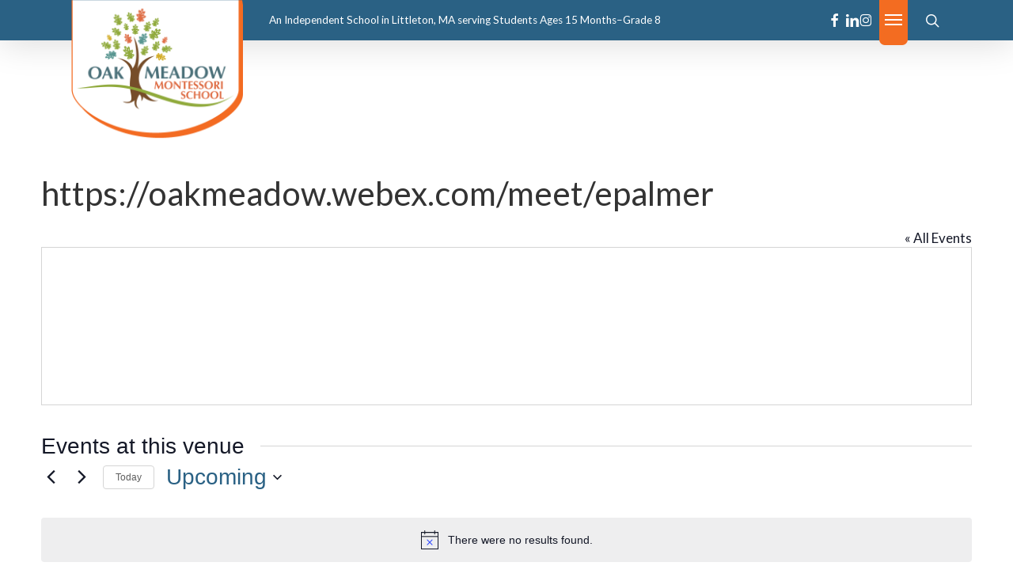

--- FILE ---
content_type: text/css
request_url: https://oakmeadow.org/wp-content/themes/salient-child/style.css?ver=18.0.2
body_size: 20266
content:
/*
Theme Name: Salient Child Theme
Description: This is a custom child theme for Salient
Theme URI:   https://themeforest.net/item/salient-responsive-multipurpose-theme/4363266
Author: ThemeNectar
Author URI:  https://themeforest.net/user/themenectar
Template: salient
Version: 1.0
*/

.wpb_text_column p a {text-decoration:underline}
.has-button p a {text-decoration:none}
.inquire-today p a, #cta2020 p a {text-decoration:none}

/*#program-page-outer iframe {min-height:0!important; height:760px}*/
#program-page-outer .looking-for-more ul {margin-bottom:0}

/*  HOME-ROW-1  */
#home-row-1 {}
#home-row-1 .row-bg-wrap .inner-wrap .using-bg-color {border-top:1px solid #f36c21;  border-bottom:1px solid #f36c21}
#home-row-1 .img-with-aniamtion-wrap img {box-shadow:10px 10px 10px rgba(0,0,0,.3)}
#home-row-1 .wpb_text_column h2 {color:#2a6184}
#home-row-1 .vc_column-inner .nectar-button.medium {font-size:16px}

/*  NEW POPUP 202040911  */
/*#sgpb-popup-dialog-main-div.sgpb-content-20525 {border:none!important; box-shadow:none!important; overflow:hidden!important}
.sgpb-content.sgpb-content-20525 {padding:0!important; border-radius:0!important}
.sgpb-popup-builder-content-20525 .sgpb-main-html-content-wrapper {display:flex; align-items:center}
.sgpb-popup-builder-content-20525 .sgpb-main-html-content-wrapper p, .sgpb-popup-builder-content-20525 .sgpb-main-html-content-wrapper ul {width:50%}
.sgpb-popup-builder-content-20525 .sgpb-main-html-content-wrapper > p {padding-bottom:0}
.sgpb-popup-builder-content-20525 .sgpb-main-html-content-wrapper ul {text-align:center; padding:0 10px}
.sgpb-popup-builder-content-20525 .sgpb-main-html-content-wrapper ul li h2 {padding-bottom:20px}
.sgpb-popup-builder-content-20525 .sgpb-main-html-content-wrapper ul li h3 {font-size:24px; margin-bottom:20px}
.sgpb-popup-builder-content-20525 .sgpb-main-html-content-wrapper ul li a {margin-bottom:30px; margin-top:30px}
.sgpb-popup-builder-content-20525 .sgpb-main-html-content-wrapper ul li:last-child{}*/
.sgpb-content-20525 p {padding-bottom:0; background-color:#2C627E}

/*  POPUP BUILDER CONTENT  */
#sgpb-popup-dialog-main-div{border:2px solid #f36c21!important }
.sgpb-main-html-content-wrapper h2{margin-bottom: 0; padding: 0 0 27px; color: #f36c21; font-size: 44px; line-height: 50px;}

.sgpb-main-html-content-wrapper a {display:inline-block; font-size:16px; line-height:16px; text-transform:uppercase; letter-spacing:1px; /*padding:10px 15px;*/ /*background-color:#f36c21;*/ color:#fff; border-radius:4px; position:relative; top:0px; transition:top .3s}

.sgpb-main-html-content-wrapper ul {margin:0}
.sgpb-main-html-content-wrapper ul li {list-style-type:none}
.sgpb-main-html-content-wrapper ul li:hover {}
.sgpb-main-html-content-wrapper ul li:hover a {top:-5px; }

/*  Fall open House POPUP  */
.sgpb-content-18610 {padding:38px!important}
#sg-popup-content-wrapper-18610 {background-color:#a9b738;}
#sg-popup-content-wrapper-18610 .sgpb-main-html-content-wrapper {display:flex; align-items:center; overflow:hidden}
#sg-popup-content-wrapper-18610 .sgpb-main-html-content-wrapper > h2 {width:46%; padding-bottom:0; margin-bottom:-8px; color:#fff}
#sg-popup-content-wrapper-18610 .sgpb-main-html-content-wrapper > h2 img {width:100%; height:300px}

#sg-popup-content-wrapper-18610 .sgpb-main-html-content-wrapper > ul {width:54%; padding:20px 20px}
#sg-popup-content-wrapper-18610 .sgpb-main-html-content-wrapper > ul li h2 {color:#fff!important; font-size:24px; line-height:29px; font-weight:700; color:#000; padding-bottom:0; position:relative}
#sg-popup-content-wrapper-18610 .sgpb-main-html-content-wrapper > ul li h2:before{background-image:url(https://oakmeadow.org/wp-content/uploads/2020/06/map-pin.png); content:''; width:45px; height:45px; display:inine-block; position:absolute; background-size:cover; background-position:top left; left:-45px }

#sg-popup-content-wrapper-18610 .sgpb-main-html-content-wrapper > ul li h3 {color:#fff; font-size:21px; font-weight:700}
#sg-popup-content-wrapper-18610 .sgpb-main-html-content-wrapper > ul li {}
#sg-popup-content-wrapper-18610 .sgpb-main-html-content-wrapper > ul li a {display:inline-block; margin-top:20px}
#sg-popup-content-wrapper-18610 .sgpb-main-html-content-wrapper > p:last-child{padding-bottom:0]}


/*  LOGO  */
#header-space {height:auto!important}
#header-outer #top #logo {margin:0}
#header-outer #top #logo img {height:180px; position:absolute; top:-26px}
header#top .col.span_3 {margin:0}

#top .container .row .col_last {padding:15px 0}

/*  HERO  */
.home #page-header-wrap .span_6 .inner-wrap {position:relative; top:50px}
.home #page-header-wrap .span_6 .inner-wrap h1 {text-shadow: 6px 6px 6px rgba(0,0,0,.7); font-size:54px; line-height:58px}

/*  HAMBURGER  */
#header-outer .row .col.span_9 {padding:0; height:51px}
.slide-out-widget-area-toggle div {height:100%; padding-left:10px!important}
header#top .slide-out-widget-area-toggle div a {background-color:#f36c21; height:100%; display:flex; align-items:center; padding:0 7px; position:relative}
header#top .slide-out-widget-area-toggle div a i:hover {color:#2a6184!important}
header#top .slide-out-widget-area-toggle div a:after {content:""; display:block; position:absolute; bottom:-6px; background-color:#f36c21; width:100%; left:0; height:15px; border-radius:13px}

#top nav .buttons {margin-left:0 !important;}
nav .buttons #search-btn {order:1}

/*  HEADER SEARCH FIELD  */
#search-outer #search input[type=text] {font-size:20px; text-transform:none; width:40%; float:right}


/*  OFF CANVAS MENU  */
#slide-out-widget-area.slide-out-from-right.open .off-canvas-menu-container {margin-top:50px}
.off-canvas-menu-container .menu .menu-item {margin-bottom:15px}
#slide-out-widget-area .inner .off-canvas-menu-container li a {line-height:26px}

.ocm-dropdown-arrow {pointer-events:none}

/*  SITE ID  */
#site-id {color:#fff; position:absolute; top:0; width:100%}
#site-id span {width:100%; max-width:1245px; margin:0 auto; display:block; position:relative; padding-left:280px; top:13px}

#oms-tagline {position:relative; left:250px; color:#fff; display:flex; align-items:center}

body.home #oms-announcement {display:block}
#oms-announcement {background-color:#fec938; display:none}
#announcement-inner {width:100%; max-width:1245px; margin:0 auto; padding:10px 0 10px}
#oms-announcement p {padding-bottom:0; color:#2a6184; position:relative; /*max-width:995px*/ left:250px; display:flex}
#oms-announcement p a {padding-left:3px}

#oms-announcement-mobile {display:none}

/*  HOME 2024  ====  ====  ====  ====  ====  ====  ====  ====  ====  ====  ====  ====  ====  ====  ====  ====  ====  ====  ====  ====  */

.page-id-20993 .wpb_text_column h2 {color:#2a6184; font-size:40px; line-height:120%}

#slider-2024 .content {background-color:rgba(0,0,0,.7); padding:20px; width:42%}
#slider-2024 h2{font-size:42px; line-height:130%; margin-bottom:0}
#slider-2024 .content .buttons {padding:0; margin:0}
#slider-2024 .content .buttons .button {position:absolute; right:20%; bottom:6px}
#slider-2024 .content .buttons .button a {font-size:18px; letter-spacing:0; font-weight:700}

#oms-programs .wpb_text_column > .wpb_wrapper {position:relative; top:0; transition:top .3s}
#oms-programs .wpb_text_column:hover > .wpb_wrapper {top:-8px}

#oms-programs .wpb_text_column p {padding:0}
#oms-programs .wpb_text_column p a {text-decoration:none; opacity:1; }
#oms-programs .wpb_text_column p strong {display:block; font-size:25px; line-height:30px; font-weight:400}

#oms-welcome .wpb_text_column h1 {margin-bottom:25px}

.oms-attribute .vc_column-inner > .wpb_wrapper {display:flex; align-items:center; justify-content:center}
.oms-attribute .vc_column-inner .wpb_text_column {width:69%}
.oms-attribute .vc_column-inner .wpb_text_column p, .oms-attribute .vc_column-inner .wpb_text_column li {line-height:25px}
.oms-attribute .vc_column-inner .wpb_text_column h3 {font-size:34px; line-height:120%; color:#2a6184; margin-bottom:14px}
.oms-attribute .vc_column-inner .wpb_text_column ul {column-count:2; margin-left:0}
.oms-attribute .vc_column-inner .wpb_text_column ul li {list-style-type:none}
.oms-attribute .img-with-aniamtion-wrap img {}

#oms-call-to-action .vc_column-inner > .wpb_wrapper {display:flex; justify-content:center; align-items:center}
#oms-call-to-action .vc_column-inner .wpb_text_column {border-right:1px solid #2a6184; padding-right:30px; margin-right:30px; padding-top:16px; padding-bottom:16px}
#oms-call-to-action .wpb_text_column > .wpb_wrapper * {text-align:right; color:#2a6184} 
#oms-call-to-action .wpb_text_column h3 {margin-bottom:14px;}

.nectar-button.medium {margin-bottom:0; padding:12px 23px; letter-spacing:.5px}
.nectar-button.medium span {text-transform:uppercase; font-size:18px; font-weight:700}

#oms-difference .wpb_text_column h2 {color:#fff}
#oms-difference .flickity-viewport {margin-top:25px; margin-bottom:0}
#oms-difference .flickity-slider .inner-wrap {width:86%; max-width:1045px; margin:0 auto}
#oms-difference .flickity-slider .wpb_text_column {padding:10px 10px 0 10px}

#oms-difference .flickity-button.previous {left:25px}
#oms-difference .flickity-button.next {right:25px}
#oms-difference .flickity-button:before {background-color:#8eab46; color:#fff; display:flex; align-items:center; justify-content:center}
#oms-difference .flickity-button.previous:before {content:'<'}
#oms-difference .flickity-button.next:before {content:'>'} 
#oms-difference .flickity-button:after {content:none}
#oms-difference .flickity-button svg {display:none}


#around-oak-meadow .span_12:after {display:none}
#around-oak-meadow .vc_col-sm-4 .vc_column-inner {/*width:29%;*/ width:100%; max-width:352px}
#around-oak-meadow .vc_col-sm-4 img {width:352px; height:282px; object-fit:cover}
#around-oak-meadow .vc_col-sm-4 .post-header {display:flex; flex-direction:column; align-items:center}
#around-oak-meadow .vc_col-sm-4 .post-header .title {order:1; font-size:24px; color:#2a6184; margin-top:25px; line-height:120%}
#around-oak-meadow .vc_col-sm-4 .post-header .meta-category {background-color:#8eab46; color:transparent; width:80%; text-align:center; margin-top:-50px}
#around-oak-meadow .vc_col-sm-4 .post-header .meta-category a {color:#fff; font-size:24px; font-weight:700; display:inline-block; padding:17px 0; margin-left:-9px}
#around-oak-meadow .vc_col-sm-4 .post-header .meta-category a:hover {color:#fff!important}

#around-oak-meadow .category-nature .post-header .meta-category {background-color:#f36c21}
#around-oak-meadow .category-experiential-learning .post-header .meta-category {background-color:#e06e47}
#around-oak-meadow .category-community .post-header .meta-category {background-color:#2a6184}
#around-oak-meadow .post-header .meta-category a {cursor:default}

#around-oak-meadow .oms-testimonial-video .nectar-video-self-hosted {/*object-fit:contain*/ object-fit:cover}

#oms-upcoming-events .img-with-aniamtion-wrap img {max-width:575px}
#oms-upcoming-events .tribe-events-widget-events-list__event-row {margin-bottom:32px}
#oms-upcoming-events .tribe-events-widget-events-list__event-date-tag {width:auto}

#oms-upcoming-events .tribe-events-widget-events-list__event-date-tag-datetime {width:68px; height:68px; display:flex; flex-direction:column; border:1px solid #2a6184; align-items:center; justify-content:center; margin-right:10px}
#oms-upcoming-events .tribe-events-widget-events-list__event-date-tag-daynum {font-size:36px; line-height:100%; font-weight:400; color:#2a6184; margin-bottom:4px}
#oms-upcoming-events .tribe-events-widget-events-list__event-date-tag-month {font-size:18px; line-height:100%; order:1; color:#2a6184}

#oms-upcoming-events .tribe-events-widget-events-list__event-header {display:flex; flex-direction:column}
#oms-upcoming-events .tribe-events-widget-events-list__event-wrapper {padding-left:16px}
#oms-upcoming-events .tribe-events-widget-events-list__event-datetime-wrapper {order:1; color:#2a6184; font-size:18px; line-height:100%}
#oms-upcoming-events .tribe-events-widget-events-list__event-title {font-size:22px; line-height:100%; color:#2a6184}
#oms-upcoming-events .tribe-events-widget-events-list__event-title a {color:#2a6184}
#oms-upcoming-events .tribe-events-widget-events-list__event-datetime-recurring-link {display:none}
#oms-upcoming-events .tribe-events-widget-events-list__view-more-link{color:#2a6184}

#oms-c2a #call-to-action .container {max-width:1245px; background-color:#2a6184; padding:36px 0; margin-top:40px; margin-bottom:40px; box-shadow:5px 5px 5px rgba(0,0,0,.3); display:flex; justify-content:center; align-items:center}
#oms-c2a #call-to-action .container:after {display:none}
#oms-c2a #call-to-action .container span {}
#oms-c2a #call-to-action .container .outer {border-right:1px solid #fff; padding:15px 30px 15px 0}
#oms-c2a #call-to-action .container .bigtext, #oms-c2a #call-to-action .container .smalltext {display:block; text-align:right}
#oms-c2a #call-to-action .container .smalltext {font-size:22px; line-height:160%}

#oms-c2a #call-to-action .triangle {display:none}
#oms-c2a #call-to-action .container a {margin-left:30px; font-size:17px; letter-spacing:0; font-weight:700; padding:14px 17px; box-shadow:none }
#oms-c2a #call-to-action .container a:hover {opacity:1}

.single #oms-c2a, .archive #oms-c2a, .page-id-11521 #oms-c2a {display:none}
#return-to-spotlight {margin-bottom:60px}
.archive .blogcat .main-content .row {margin-bottom:60px}

#call-to-action-1 {box-shadow:5px 5px 5px rgba(0,0,0,.3)}
#call-to-action-1 .nectar-button {width:210px}

/*  END HOME 2024  ====  ====  ====  ====  ====  ====  ====  ====  ====  ====  ====  ====  ====  ====  ====  ====  ====  ====  ====  ====  */
/*  ====  ====  =======  ====  ====  ====  ====  ====  ====  ====  ====  ====  ====  ====  ====  ====  ====  ====  ====  ====  ====  ====  */

/*  CLASSROOM NAV  */
.mobile-only {display:none}
#classroom-nav .mobile-only {display:none}
#classroom-nav {/*z-index:-1*/}
#classroom-nav .row-bg-wrap {background-image: linear-gradient(to right, #d4dfe6 , #fff);}
#classroom-nav ul {display:flex; margin-left:0; margin-bottom:0}
#classroom-nav ul li {width:20%; list-style-type:none; text-align:center; justify-content:space-between; border-right:1px solid #2a6184; font-size:16px}
#classroom-nav ul li:last-child {border-right:none}
#classroom-nav ul li strong {font-weight:400; display: block; font-size:23px}
#classroom-nav ul li a {color:#2a6184}

#classroom-nav .wpb_content_element {margin-bottom:0}

/*  INQIRE TODAY  */
#classroom-nav .inquire-today {position:absolute; right:-110px; top:-86px}
#classroom-nav .inquire-today p a {background-color:#f36c21; text-transform:uppercase; color:#fff; font-size:22px; font-weight:500; display:block; padding:15px 25px}

/*  TOUR OAK MEADOW  */
.tour-oms .two-across p {display:flex; flex-wrap:wrap; justify-content:space-between}
.tour-oms .two-across p br {display:none;}
.tour-oms .two-across p label {width:47.5%; margin-bottom:18px}
.tour-oms p label .wpcf7-form-control-wrap {padding-top:4px}
.tour-oms .checkboxes .wpcf7-checkbox {display:flex; margin-top:9px}
.tour-oms .wpcf7-checkbox .wpcf7-list-item.first {margin-left:0}
.page-id-17533 #cta2020-outer {display:none}

/*  COVID UPDATES  */
#covid-updates.no-shadow {margin-bottom:0}
#covid-updates .span_12 {padding:60px 0 0}
#covid-updates.no-shadow .span_12 {padding:0 0 0 0}
#covid-updates .wpb_text_column {width:65%; margin:0 auto; box-shadow:0px 0px 8px rgba(0,0,0,.4)}
#covid-updates.no-shadow .wpb_text_column {width:70%; margin:0 auto; box-shadow:none}
#covid-updates.no-shadow .wpb_text_column p {font-size:22px; line-height:27px}
#covid-updates .wpb_text_column {padding:40px}
#covid-updates .wpb_text_column h2 {color:#2a6184; /*font-size:28px;*/ font-size:34px; margin-bottom:0; padding-bottom:20px}

/*  BLENDED LEARNING ANNOUNCEMENT  */
#blended-learning .span_12 {box-shadow:0px 0px 8px rgba(0,0,0,.4); margin-top:70px}
#blended-learning .span_12 .vc_col-sm-3 {display:flex; justify-content:center; align-items:center; width:20%}
#blended-learning .span_12 .vc_col-sm-6 {width:60%}
#blended-learning .wpb_text_column {margin:0 auto; }
#blended-learning .wpb_text_column {padding:30px 0}
#blended-learning .wpb_text_column p {font-size:20px; line-height:25x}
#blended-learning .wpb_text_column h2 {color:#2a6184; /*font-size:28px;*/ font-size:34px; margin-bottom:0; padding-bottom:20px}

#jays-message .span_12 .vc_col-sm-6:first-child {display:flex; align-items:center}

/*  OPEN HOUSE ANNOUNCEMENT  */
#open-house .row-bg-wrap .inner-wrap {display:flex; align-items:center}
#open-house .row-bg-wrap .inner-wrap .using-bg-color {position:static; height:85%; border-top:1px solid #f36c21;  border-bottom:1px solid #f36c21}
#open-house .span_12 {justify-content:center}
#open-house .span_12:after {display:none}

#open-house .span_12 .vc_col-sm-6 {width:44%}
#open-house .vc_col-sm-6:first-child {display:flex; align-items:center; justify-content:center}
#open-house .vc_col-sm-6 .wpb_text_column h2 {margin-bottom:0; padding:0 0 20px 0; color:#f36c21; font-size:44px; line-height:50px}
#open-house .vc_col-sm-6 .wpb_text_column p {padding:0 0 15px 0}
#open-house .nectar-button span {font-size:16px; text-transform:uppercase; letter-spacing:1px}

/*  GENERAL STYLES  */
/*h2 {color:#2a6184}*/
h2 strong {color:#f36c21; text-transform:uppercase}

.wpb_wrapper h2 {color:#a9b738}

/*  DOTTED LINE  */
/*.home .main-content > .row:after {width:140px; content:""; display:block; position:absolute; top:-30px; right:-20px; visibility:visible; height:103%; background-color:green; background-image:url(https://oakmeadow.org/wp-content/uploads/2020/06/dotted-road.png); background-image:none; background-position:right -50px; background-size:132px auto; background-repeat:no-repeat; z-index:1}*/

.home .main-content > .row:after  {background-image:none!important}

.home .main-content .row .standard_section {width:87%; margin-left:0}
#cta2020 {width:100%}

/*  JAYS MESSAGE  */
#jays-message .wpb_text_column h3 {margin-bottom:0; padding-bottom:20px; color:#2a6184}

/*  HOMEPAGE BOXES  */
#oms-box-1 .row_col_wrap_12 {background-color:#2a6184}
#oms-box-2 .row_col_wrap_12 {background-color:#a9b738}
#oms-box-3 .row_col_wrap_12 {background-color:#00808d}
#oms-box-4 .row_col_wrap_12 {background-color:#f36c21}

.oms-boxes {width:90%; margin:auto}
.oms-boxes .row_col_wrap_12 {width:70%; background-color:#ddd; padding:30px 0}
.oms-boxes .span_12 .vc_col-sm-4 {width:36%; padding:0}
.oms-boxes .span_12 .vc_col-sm-8 {width:64%; padding:0}
.oms-boxes .span_12 .vc_col-sm-8:before {position:absolute; content:"X"; color:transparent; background-image:url(https://oakmeadow.org/wp-content/uploads/2020/06/map-pin.png);display:block; width:69px; height:71px; background-repeat:no-repeat}
.oms-boxes .vc_col-sm-4 .img-with-aniamtion-wrap img {border:1px solid rgba(0,0,0,.5)}
.oms-boxes .wpb_text_column p em {position:relative}
.oms-boxes .wpb_text_column p em:after {content:""; display:block; background-image:url(https://oakmeadow.org/wp-content/uploads/2020/07/goarrow.png); background-repeat:no-repeat; width:15px; height: 15px; background-size:contain; position:absolute; top:6px; right:-23px; transition:right .3s}
.oms-boxes .wpb_text_column p em:hover:after {right:-29px}

/*  LEFT ALIGNED BOXES  */
.oms-boxes.left-aligned .row_col_wrap_12 {margin-left:5%}
.oms-boxes.left-aligned {display:flex; justify-content:flex-start}
.oms-boxes.left-aligned .vc_col-sm-4 {left:-5%}

.oms-boxes.left-aligned .vc_col-sm-8 {padding-left:64px; left:-3%}
.oms-boxes.left-aligned .vc_col-sm-8:before {left:0}

/*  RIGHT ALIGNED BOXES  */
.oms-boxes.right-aligned .row_col_wrap_12 {margin-right:5%}
.oms-boxes.right-aligned .vc_col-sm-4 {right:-5%}
.oms-boxes.right-aligned  {display:flex; justify-content:flex-end}
.oms-boxes.right-aligned .row_col_wrap_12 {}
.oms-boxes .span_12 .wpb_text_column h3, .oms-boxes .span_12 .wpb_text_column p, .oms-boxes .span_12 .wpb_text_column a {color:#fff}
.oms-boxes.right-aligned .vc_col-sm-8 {padding-left:64px}
.oms-boxes.right-aligned .vc_col-sm-8:before {left:0}
.oms-boxes.right-aligned .img-with-aniamtion-wrap .hover-wrap-inner {text-align:right}

/*  TEXT AND IMAGE COLUMN WIDTH  */
.oms-boxes .span_12 .vc_col-sm-4 {width:32%}
.oms-boxes .span_12 .vc_col-sm-8 {width:68%}

/*  TEMP ANNOUNCEMENT MODAL/POPUP  */
#temp-announcement-wrap{display:none; position: fixed; top: 0; left: 0; width: 100%; height: 100%; z-index: 100000; align-items:center; justify-content:center; }

#temp-announcement-outer {justify-content:center; background-color: rgba(255,255,255,.37);background-color:rgba(0,0,0,.3); height:100%; width:100%; display:none; }

#temp-announcement {width:40%;  margin:0 auto; display:flex; align-items:center; height:100%}

#temp-announcement-inner {text-align:center; position:relative; background-color:#fff; padding:40px; box-shadow:0px 0px 10px rgba(0,0,0,.2);}
#temp-announcement-inner:after {content:'x'; position:absolute; top:20px; right:20px; cursor:pointer; width:24px; height:24px; font-size:18px; line-height:18px; border-radius:12px; border:1px solid #00808d; color:#00808d; display:flex; justify-content:center}
#temp-announcement-inner h2 {font-size:50px; color:#00808d; padding-bottom:40px; line-height:56px}
#temp-announcement-inner p {padding-bottom:40px; width:85%; margin:0 auto}
#temp-announcement-inner #button-container a {color:#fff; background-color:#00808d; padding:20px; border-radius:10px; display:inline-block; transition:opacity .3s}

#temp-announcement-inner #button-container a:hover {opacity:.7}

/*  HOME PAGE POPUPS  */
.home-popup-outer {display:none; position: fixed; top: 0; left: 0; width: 100%; background-color: rgba(0,0,0,.5); height: 100%; z-index: 100000;}
.home-popup {width:100%; height:100%; display:flex; align-items:center; justify-content:center}
.home-popup-inner {background-color:#eee; color:#444; padding:30px; width:50%; position:relative; border-radius:8px; border:2px solid #f36c21}
.home-popup-inner:after {content:'X'; color:#f36c21; display:flex; position:absolute; top:-10px; right:-10px; width:26px; height:26px; border:2px solid #f36c21; border-radius:15px; font-size:16px; line-height:26px; align-items:center; justify-content:center; cursor:pointer; background-color:#fff;}
.home-popup-inner h4 {font-size:21px; line-height:21px; padding-bottom:15px; color:#2a6184;}
.home-popup-inner p {line-height:27px}
.home-popup-inner p:last-child {padding-bottom:0}

#oms-box-1 em, #oms-box-2 em, #oms-box-3 em, #oms-box-4 em {cursor:pointer; font-style:normal}

/*  SPOTLIGHT ON HOMEPAGE */
.home .main-content .row #spotlight-headline, .home .main-content .row #oms-spotlight {width:100%;}
.home .main-content .row #spotlight-headline .row_col_wrap_12, .home .main-content .row #oms-spotlight .row_col_wrap_12 {width:90%}
#oms-spotlight .posts-container {display:flex; justify-content:space-between}
#oms-spotlight .posts-container article {position:static!important}

#spotlight-headline {/*z-index:-1*/}
#oms-spotlight {/*z-index:-2*/}

#spotlight-headline .wpb_text_column h2 strong {letter-spacing:1px; border:1px solid #b5b352;padding:8px 12px}

#oms-spotlight .posts-container .masonry-blog-item {width:48%}
#oms-spotlight article .bottom-line {display:none}
#oms-spotlight article .inner-wrap {background-color:transparent; box-shadow:none}
#oms-spotlight article .post-featured-img {position:relative; top:40px}
#oms-spotlight article .post-featured-img img{border-radius:156px; margin-bottom:0; width:312px; height:312px; object-fit:cover}
#oms-spotlight .post .post-content.classic .content-inner {border-bottom:0; margin-bottom:0; padding-bottom:0}

#oms-spotlight article .article-content-wrap {position:relative;}

#oms-spotlight article h3 {color:#fff; background-color:#2a6184; padding:8px 8px; margin-bottom:18px }
#oms-spotlight article h3 a:hover {color:#fff}
#oms-spotlight article .meta-category {display:none}

#oms-spotlight .article-content-wrap .more-link {margin-top:12px}
#oms-spotlight .article-content-wrap .more-link  span {text-transform:uppercase; background-color:transparent; color:#444; padding-left:0}
#oms-spotlight .article-content-wrap .more-link:after {content:""; display:inline-block; color:#333; background-image:url(https://oakmeadow.org/wp-content/uploads/2020/06/wingding-arrow.png); background-repeat:no-repeat; width:28px; height:15px; background-size:contain; margin-top:1px}

#oms-spotlight .head-of-school-area {top:49px; padding-left:0; left:-30px}
#oms-spotlight .head-of-school-area .vc_column-inner {padding:0 18px}
#oms-spotlight .head-of-school-area img {width:100%; width:312px; height:312px; border-radius:156px; object-fit:cover}
#oms-spotlight .head-of-school-area .wpb_text_column {width:312px}
#oms-spotlight .head-of-school-area .wpb_text_column {position:relative; top:-46px}
#oms-spotlight .head-of-school-area h3 {color:#fff; background-color:#2a6184; padding:8px 8px; margin-bottom:51px; font-size:20px; line-height:30px }
#oms-spotlight .head-of-school-area h3 a{color:inherit}
#oms-spotlight .head-of-school-area p {color:rgb(103,103,103)}
#oms-spotlight .head-of-school-area p a {text-transform:uppercase; color:#444; padding-right:12px}
#oms-spotlight .head-of-school-area p a:after {content:""; display:inline-block; color:#333; background-image:url(https://oakmeadow.org/wp-content/uploads/2020/06/wingding-arrow.png); background-repeat:no-repeat; width:28px; height:15px; background-size:contain; margin-top:1px; position:relative; left:12px}

/*  UPCOMING EVENTS  */
.see-full-calendar-link {padding-top:20px}
.see-full-calendar-link a {color:#2a6184}

#upcoming-events .tribe-mini-calendar-event .list-date {display:flex; background-color:transparent; margin-right:0; width:20%}
#upcoming-events .tribe-mini-calendar-event .list-dayname {display:inline; margin-right:4px}
#upcoming-events .tribe-mini-calendar-event .list-daynumber {display:inline; width:auto}

#upcoming-events .tribe-mini-calendar-event .list-daynumber, #upcoming-events .tribe-mini-calendar-event .list-dayname {background-color:transparent; color:#2a6184; font-size:20px; line-height:20px; padding:0}
#upcoming-events .tribe-mini-calendar-event .tribe-event-image {display:none}

#upcoming-events .tribe-mini-calendar-event {display:flex; align-items:center}

#upcoming-events .tribe-events-title {font-size:17px; line-height:17px}
#upcoming-events .tribe-events-duration {font-size:17px; line-height:17px}
#upcoming-events .tribe-events-widget-link a {position:relative; color:transparent; display:block}
#upcoming-events .tribe-events-widget-link a:before {content:'Go to School Calendar'; display:block; color:#2a6184; position:absolute; top:0; left:0}

/*  COVID-19 AND SCHOOL REOPENING  */
#oms-covid .wpb_raw_html > .wpb_wrapper {display:flex; justify-content:center; margin-bottom:80px; }
#oms-covid .wpb_raw_html iframe {width:75% !important; border:1px solid #aaa}
#oms-covid .span_12 .return-to-homepage {padding:60px 0 30px} 

/* covid faq  */
#covid-faq .toggles {padding-bottom:20px; width:75%; margin:0 auto; padding-top:40px}
#covid-faq .toggles .toggle {border-bottom:none; margin-bottom:20px}
#covid-faq .toggles .toggle h3 {font-weight:600; border:1px solid #2a6184; }
#covid-faq .toggles .toggle h3 a{color:#f36c21; padding:15px 20px; font-size:28px}
#covid-faq .toggles .toggle h3 a i {border-color:#f36c21; right:20px}
#covid-faq .toggles .toggle h3 a i:before, #covid-faq .toggles .toggle h3 a i:after {background-color:#f36c21}

#covid-faq .toggles .toggle .wpb_text_column {padding:20px 20px 0}
#covid-faq .toggles .toggle .wpb_text_column {color:#444}

/*  OAK MEADOW AT HOME  */
#at-home-toggles .toggles {padding-bottom:20px; width:75%; margin:0 auto; padding-top:40px}
#at-home-toggles .toggles .toggle {border-bottom:none; margin-bottom:20px}
#at-home-toggles .toggles .toggle h3 {font-weight:600; border:1px solid #2a6184; }
#at-home-toggles .toggles .toggle h3 a{color:#f36c21; padding:15px 20px; font-size:28px}
#at-home-toggles .toggles .toggle h3 a i {border-color:#f36c21; right:20px}
#at-home-toggles .toggles .toggle h3 a i:before, #at-home-toggles .toggles .toggle h3 a i:after {background-color:#f36c21}

#at-home-toggles .toggles .toggle .wpb_text_column {padding:20px 20px 0}
#at-home-toggles .toggles .toggle .wpb_text_column {color:#444}

#at-home-videos .wpb_video_wrapper {border:1px solid #bbb}

#at-home-slider .swiper-container {width:600px!important}

/*  WELCOME  */
#welcome-page {padding-top:200px}
#welcome-content {margin-bottom:0}
#welcome-page  .sidebar {display:flex}
#welcome-page  .sidebar .img-with-animation {width:100%; object-fit:cover}
#welcome-page  .sidebar .nectar-button {margin-left:4%; margin-top:25px; display:inline-block}
#welcome-page  .sidebar .nectar-button span {text-transform:uppercase}
#welcome-page .jays-quote {padding:0 4%}

#welcome-content .vc_col-sm-9 {padding-left:100px}

#welcome-content .vc_col-sm-9:before{content:""; width:64px; height:80px; display:block; position:absolute; background-image:url(https://oakmeadow.org/wp-content/uploads/2020/06/map-pin.png); background-repeat:no-repeat; background-position: top center; left:20px; top:7px}

#welcome-content .wpb_text_column h1 {color:#2a6184; margin-bottom:0; padding-bottom:24px}

/*  MONTESSORI FOUNDATIONS  */
body.page-template-template-noheader .main-content {padding-top:170px}
.page-template-template-noheader .main-content > .row {padding-left:100px}
.page-template-template-noheader .main-content > .row:before{content:""; width:64px; height:80px; display:block; position:absolute; background-image:url(https://oakmeadow.org/wp-content/uploads/2020/06/map-pin.png); background-repeat:no-repeat; background-position: top center; left:20px; top:7px}

#oms-page-title h1 {color:#2a6184}
#montessori-foundations h2 {color: #a9b738; padding-bottom:34px; margin-bottom:0}
.foundations-box .wpb_text_column {padding:25px 25px 25px 70px}
.foundations-box .wpb_text_column > .wpb_wrapper {position:relative}
.foundations-box .wpb_text_column > .wpb_wrapper:before {content:""; display:block; background-image:url(https://oakmeadow.org/wp-content/uploads/2020/06/map-pin.png); background-repeat:no-repeat; height:51px; width:51px; background-size:cover; position:absolute; top:0; left:-59px; top:4px}
.foundations-box .wpb_text_column h3 {margin-bottom:0; padding-bottom:22px}
.foundations-box .wpb_text_column p {padding-bottom:22px}
.foundations-box .wpb_text_column p em {font-size:21px}

/* resources accordians  */
#montessori-resources .toggles {padding-bottom:20px;}
#montessori-resources .toggles .toggle {border-bottom:none; margin-bottom:20px;}
#montessori-resources .toggles .toggle h3 {font-weight:600; border:1px solid #2a6184; }
#montessori-resources .toggles .toggle h3 a{color:#f36c21; padding:15px 20px; font-size:28px}
#montessori-resources .toggles .toggle h3 a i {border-color:#f36c21; right:20px}
#montessori-resources .toggles .toggle h3 a i:before, #montessori-resources .toggles .toggle h3 a i:after {background-color:#f36c21}

#montessori-resources .toggles .toggle .wpb_text_column {padding:20px 20px 0}
#montessori-resources .toggles .toggle .wpb_text_column {color:#444}

/*  MISSION PHILOSOPHY & HISTOY  */
#oms-page-title {padding-top:40px!important}
.page-template-template-noheader #oms-page-title {padding-top:0!important}
.page-template-template-mappin .main-content > .row {padding-left:100px}
.page-template-template-mappin .main-content > .row:before{content:""; width:64px; height:80px; display:block; position:absolute; background-image:url(https://oakmeadow.org/wp-content/uploads/2020/06/map-pin.png); background-repeat:no-repeat; background-position: top center; left:20px; top:45px}

.oms-mph-content h2 {margin-bottom:0; padding-bottom:27px; color:#a9b738}
#oms-history p {position:relative; padding-left:7%;  padding-top:4px; padding-bottom:36px}
#oms-history p em {color:#2a6184; position:absolute; top:0; left:0; font-style:normal; border:1px solid #2a6184; padding:3px 8px}

/*  HEAD OF SCHOOL BLOG  */
.post-type-archive-head_of_school .head-of-school-archive {margin-top:170px}
.head-of-school-archive {display:flex; flex-wrap:wrap}
.head-of-school-archive h1 {width:100%; color:#2a6184; margin-bottom:40px}
.head-of-school-archive #left-sidebar {display:none;width:21%; margin-right:1%}
.head-of-school-archive #left-sidebar #picture-caption {width:200px; text-align:center; margin-top:8px}

.head-of-school-archive #main-column {width:78%}
.head-of-school-archive #main-column .post-content {padding-left:0; display:flex; flex-direction:column}
.head-of-school-archive #main-column .post-content .post-meta {order:2}
.head-of-school-archive .post-content .post-meta .date {display:none}

.head-of-school-archive #main-column article {margin-bottom:35px}
.head-of-school-archive #main-column article .meta-author, .head-of-school-archive #main-column article .meta-category {display:none}
.head-of-school-archive #main-column article h2 {color:#a9b738}
.head-of-school-archive #main-column article h2 a {color: inherit}

.head-of-school-archive .article-content-wrap .date {font-size:14px; padding-top:6px; color:#2a6184}
.head-of-school-archive .content-inner .more-link {display:inline-block; padding:3px; 5px; margin-top:16px; border:1px solid #2a6184}

.head-of-school-archive #feedburner-form {width:100%; margin-top:10px}
.head-of-school-archive .grav-wrap {display:none}

.single-head_of_school .oms-post-wrapper{}
.single-head_of_school .heading-title {display:block; padding-top:140px!important}
.single-head_of_school .content-inner h2 {background-color:transparent; color:#2a6184; padding:0; font-size:32px; line-height:36px} 
.single-head_of_school .inner-wrap .oms-author {display:none}
.single-head_of_school #spotlight-nav {display:none}

.single-head_of_school .content-inner p img {max-width:50%; max-height:300px; padding:0 12px}
.single-head_of_school .content-inner p .alignleft {padding-right:24px}
.single-head_of_school .content-inner p .alignright {padding-left:24px}

#hos-single-nav {/*padding-left:3%; padding-right:3%;*/ position:static; top:-75px; padding-top:60px; padding-bottom:60px}
#hos-single-nav a{position:relative; display:inline-block;  color:#2a6184; /*background-color:#f36c21; padding:8px; text-transform:lowercase;*/ font-weight:400; transition:opacity .3s}
/*#hos-single-nav a:before{content:""; background-image:url(https://oakmeadow.org/wp-content/uploads/2020/07/wingding-prev-arrow.png); width:34px; height:18px; display:block; background-repeat:no-repeat; position:absolute; left:-49px; top:12px}*/

#cta2020-outer {max-width:1245px; width:100%; position:relative; z-index:10; margin:auto}

/*  BUSINESS OFFICE  */
#business-content-inner img {max-width:150px}

/*  FACULTY & STAFF  */
#faculty-page-anchors ul {display:flex; margin-left:0; justify-content:space-between}
#faculty-page-anchors ul li {text-align:center; width:100%; list-style-type:none; border-right:1px solid #2a6184}
#faculty-page-anchors ul li:last-child {border-right:none}
.page-template-template-staff .faculty-and-staff{position:static; padding-top:130px}

.page-template-template-staff .faculty-and-staff #oms-page-title h1 {letter-spacing:1px; border:1px solid #b5b352;padding:10px 18px; display:inline-block; text-transform:uppercase; color:#f36c21}

.faculty-and-staff .search-form {display:flex; align-items:center; margin-bottom:60px}
.faculty-and-staff .search-form p {width:450px; padding-bottom:0}
.faculty-and-staff .search-form .search-field {width:35%; margin-right:0.3%}
.page-template-template-staff .faculty-and-staff .search-form .search-submit {width:auto; padding:12px 14px!important; border-radius:0!important}

.faculty-and-staff .row .section-title {color:#f36c21; font-size:44px; line-height:44px; text-transform:uppercase; padding-bottom:30px; padding-top:30px}
.faculty-and-staff .academic-house-name {color:#a9b738; padding-bottom:24px}

.staff-entry {display:flex; margin-bottom:50px}
.staff-entry .staff-portrait {width:25%}
.staff-entry .staff-bio {width:75%; padding-left:30px}

.staff-entry .staff-portrait img {width:300px; height:332px; object-fit:cover}

.staff-bio .entry-content {padding-top:35px}
.staff-bio .entry-content h2 {font-weight:600; text-transform:uppercase; letter-spacing:1px; width:50%; color:#2a6184;font-size:26px; line-height:26px; border-bottom:1px solid #aaa; padding-bottom:16px; margin-bottom:16px}
.staff-bio .entry-content h4 {padding-bottom:14px; font-size:21px; line-height:21px}
.staff-bio .entry-content p {padding-bottom:14px;}

.staff-bio .hidden {display:none;}
.staff-bio .hidden.nothidden {display:block}
.staff-bio .click {color:#f36c21; cursor:pointer; padding-top:14px; padding-bottom:28px}

/*  FACULTY SINGLE  */
body.post-type-archive-faculty-and-staff #ajax-content-wrap #page-header-bg {display:none!important}
body.post-type-archive-faculty-and-staff #ajax-content-wrap .container-wrap {margin-top:150px}

.single-staff-content {margin-top:180px; display:flex; margin-bottom:50px}
.single-staff-content .faculty-image {width:28%}
.single-staff-content #post-area {width:72%}
.single-staff-content #post-area h2 {font-weight: 600; text-transform: uppercase; letter-spacing: 1px; width: 50%; color: #2a6184; font-size: 26px; line-height: 26px; border-bottom: 1px solid #aaa; padding-bottom: 16px; margin-bottom: 16px;}
.single-staff-content #post-area h4 {padding-bottom: 14px; font-size: 21px; line-height: 21px;}
.single-staff-content #post-area #single-bio {padding:24px 0}
.single-staff-content .post-featured-img {display:none}

/*  CALENDAR PAGE / THE EVENTS CALENDAR  */
.tribe-events-calendar-month {display:none;}
.post-type-archive-tribe_events .tribe-events-c-subscribe-dropdown {display:none}
.single-tribe_events .tribe-events-c-subscribe-dropdown {display:block}
.page-id-21783 .tribe-events-calendar-month, .page-id-21783 .tribe-events-c-subscribe-dropdown {display:block}
.page-id-21783 h3 {font-size:16px!important; line-height:120%!important}

.tribe-events-c-top-bar__datepicker-time {color:#2a6184}

.tribe-events .tribe-events-calendar-month__day--current .tribe-events-calendar-month__day-date, .tribe-events .tribe-events-calendar-month__day--current .tribe-events-calendar-month__day-date-link {color:#2a6184}

/* hide "narrow your results" */
#tribe_events_filters_wrapper .tribe-events-filters-content .tribe-events-filters-label {display:none}

/* re-label "reset filters" */
.tribe_events_filter_control .tribe_events_filters_reset {color:transparent; position:relative; width:120px}
.tribe_events_filter_control .tribe_events_filters_reset:after{content:"Reset to view all events"; position:absolute; top:0; left:0; color:#444; width:120px}
.tribe_events_filter_control .tribe_events_filters_reset .tribe-reset-icon {position:relative; left:-40px; color:#444}

/* resize filter labels and dropdowns*/
#tribe_events_filters_wrapper .tribe-events-filters-group-heading {font-size:16px; letter-spacing:.5px}
#tribe_events_filters_wrapper label {font-size:14px}
#tribe_events_filters_wrapper button:focus {outline:none}

/* filter dropdowns */
#ajax-content-wrap .tribe_events_filter_item {width:250px}
#ajax-content-wrap .tribe-events-filter-group {width:250px; max-width:250px}

/* hide featured event indicators on main calendar */
.tribe-events .tribe-events-calendar-month__calendar-event--featured:before {content:none}
.tribe-events-calendar-month__calendar-event-featured-image-wrapper {display:none}
.tribe-events-calendar-month__calendar-event-datetime-featured-icon {display:none!important}
.tribe-events-calendar-month__day--current .tribe-events-calendar-month__day-date-daynum {color:#a9b738}

/* reorder view options dropdown */
.tribe-events-c-view-selector .tribe-events-c-view-selector__list {display:flex; flex-direction:column}
.tribe-events-c-view-selector__list .tribe-events-c-view-selector__list-item--list {order:0}
.tribe-events-c-view-selector__list .tribe-events-c-view-selector__list-item--month {order:1}
.tribe-events-c-view-selector__list .tribe-events-c-view-selector__list-item--week {order:2}
.tribe-events-c-view-selector__list .tribe-events-c-view-selector__list-item--day {order:3}

/* hide collapse filter option  */
.tribe_events_filters_close_filters{display:none}

/* reorder Programs dropdown */
#ViewbyCategory ul{display:flex; flex-direction:column; max-height:350px}
#ViewbyCategory ul .tribe-events-category-admissions {order:0}
#ViewbyCategory ul .tribe-events-category-beginners {order:1}
#ViewbyCategory ul .tribe-events-category-early-childhood {order:2}
#ViewbyCategory ul .tribe-events-category-lower-elementary {order:3}
#ViewbyCategory ul .tribe-events-category-upper-elementary {order:4}
#ViewbyCategory ul .tribe-events-category-middle-school {order:5}

/* recolor export events button*/
#ajax-content-wrap .tribe-events-c-ical__link {color:#2a6184; border-color:#2a6184}
#ajax-content-wrap .tribe-events-c-ical__link:hover {background-color:#2a6184; color:#fff}
#ajax-content-wrap .tribe-events-c-ical__link:before {content:none}

/* calendar day numbers */
#ajax-content-wrap .tribe-events-calendar-month__day-date-daynum, #ajax-content-wrap .tribe-events-calendar-month__day-date-link {color:#2a6184}
/* current day */
#ajax-content-wrap .tribe-events-calendar-month__day--current .tribe-events-calendar-month__day-date-daynum {color:#f36c21}
/* day hover */
#ajax-content-wrap .tribe-events-calendar-month__day--current:hover {border-bottom-color:#2a6184}
/* grid color */
#ajax-content-wrap .tribe-events-calendar-month__body {/*border-color:#4d9dc4;*/ border-color:#ffd49e}
#ajax-content-wrap .tribe-events-calendar-month__week {border-color:#ffd49e}
#ajax-content-wrap .tribe-common--breakpoint-medium.tribe-events .tribe-events-calendar-month__day {border-color:#ffd49e}

/* hide featured image on list view */
.tribe-events-calendar-list .tribe-events-calendar-list__event-featured-image-wrapper {display:none}
/* date number on list view */
.tribe-events-calendar-list .tribe-events-calendar-list__event-date-tag-daynum {color:#2a6184}
/* event name on list view */
.tribe-events-calendar-list .tribe-events-calendar-list__event-title .tribe-events-calendar-list__event-title-link {color:#a9b738}

/* week view styles */
.tribe-events-pro .tribe-events-pro-week-grid {padding-top:15px}
.tribe-events-pro-week-grid .tribe-events-pro-week-grid__header-column-daynum, .tribe-events-pro-week-grid .tribe-events-pro-week-grid__header-column-daynum .tribe-events-pro-week-grid__header-column-daynum-link {color:#2a6184}
.tribe-events-pro-week-grid .tribe-events-pro-week-grid__header-column--current .tribe-events-pro-week-grid__header-column-daynum {color:#f36c21}
/* weekly grid rules */
.tribe-events-pro .tribe-events-pro-week-grid .tribe-events-pro-week-grid__header-column {border-color:#ffd49e!important}
.tribe-events-pro .tribe-events-pro-week-grid .tribe-events-pro-week-grid__events-day {border-color:#ffd49e!important}
.tribe-events-pro .tribe-events-pro-week-grid__body .tribe-events-pro-week-grid__events-row-outer-wrapper {border-color:#ffd49e!important}
.tribe-events-pro .tribe-events-pro-week-grid__events-scroll-wrapper {border-color:#ffd49e!important}

/* day view styles */
.tribe-events-calendar-day .tribe-events-calendar-day__event-featured-image-wrapper {display:none}
.tribe-events-calendar-day .tribe-events-calendar-day__event-title .tribe-events-calendar-day__event-title-link {color:#a9b738}

/*  SINGLE EVENT PAGE  */
.tribe-events-single-event-title {color:#2a6184}
.tribe-events-schedule h2 {color:#a9b738}

#ajax-content-wrap #tribe-events-pg-template {padding-top:100px!important}
#ajax-content-wrap #tribe-events-pg-template #tribe-events-content {padding-top:100px}

#tribe-events-content .tribe_events {display:flex; flex-wrap:wrap}
.tribe_events .tribe-events-event-image {width:30%; padding-right:5%}
.tribe_events .tribe-events-event-image img {border:1px solid #ccc}
.tribe_events .tribe-events-single-event-description {width:70%;}

.tribe_events .tribe-events-cal-links, .tribe_events .tribe-events-single-section {width:100%}
#tribe-events-content .tribe_events .tribe-events-related-events-title, #tribe-events-content .tribe_events .tribe-related-events, .tribe-events-single #tribe-events-footer {display:none}

#tribe-events-content .tribe-events-single-event-description a{color:#21759b;}
#tribe-events-content .tribe-events-single-event-description a:hover {color:#a9b738;}


/*  FAST FACTS  */
/* fast facts accordians  */
#fast-facts-main .toggles {padding-bottom:20px;}
#fast-facts-main .toggles .toggle {border-bottom:none; margin-bottom:20px;}
#fast-facts-main .toggles .toggle h3 {font-weight:600; border:1px solid #2a6184; }
#fast-facts-main .toggles .toggle h3 a{color:#f36c21; padding:15px 10px; font-size:23px; line-height:27px; width:95%}
#fast-facts-main .toggles .toggle h3 a i {border-color:#f36c21; right:20px}
#fast-facts-main .toggles .toggle h3 a i:before, #fast-facts-main .toggles .toggle h3 a i:after {background-color:#f36c21}

#fast-facts-main .toggles .toggle .wpb_text_column {padding:20px 20px 0}
#fast-facts-main .toggles .toggle .wpb_text_column {color:#444}

#fast-facts-main .sidebar {padding-top:15px; padding-left:3%}
#fast-facts-main .sidebar h3 {font-size:23px; line-height:27px; color:#2a6184; margin-bottom:0; padding-bottom:24px}

/*  IN THE SPOTLIGHT AT OAKMEADOW*/
#oms-page-title.spotlight-page-title {padding-top:60px!important}
#oms-page-title.spotlight-page-title .wpb_text_column h1 {color:#a9b738}
.spotlight-page-title .wpb_text_column h1 strong {text-transform:uppercase; color:#f36c21; letter-spacing:1px; border:1px solid #b5b352;padding:8px 12px}


#oms-spotlight.blog-landing {}
#oms-spotlight.blog-landing .posts-container {display:block; height:auto !important; justify-content:flex-start}
#oms-spotlight.blog-landing .posts-container article.masonry-blog-item {width:32%; margin-right:1%}
#oms-spotlight.blog-landing .posts-container article.masonry-blog-item:nth-child(3n+3) {margin-right:0}

#oms-spotlight.blog-landing article .post-featured-img img {border-radius:181px}
#oms-spotlight article .meta-category {display:inline}
.page-id-11521 #oms-spotlight .meta-comment-count {display:none}
#oms-spotlight .post-meta .date {/*display:none*/}
.page-id-11521 #oms-spotlight article .inner-wrap {padding:0; max-width:none}
.page-id-11521 #oms-spotlight .post-featured-img {display:none}
.page-id-11521 #oms-spotlight article {margin-bottom:60px}
.page-id-11521 #oms-spotlight article:first-child {margin-top:30px}
.page-id-11521 #oms-spotlight article:last-child {/*margin-bottom:0*/}
.page-id-11521 #oms-spotlight .meta-category:after {content:none}

/*  ARCHIVE  */
.archive .content-inner .post-featured-img{display:none}

/*  SPOTLIGHT SINGLE  */
body.single-format-standard #page-header-bg {background-color:transparent!important}
body.single-format-standard #page-header-bg .page-header-bg-image:after {background-color:transparent!important}
body.single-format-standard #page-header-bg .page-header-bg-image {max-width:1245px; position:static; margin:0 auto}

.oms-spotlight-single-outer {padding-top:200px}
.oms-spotlight-single {width:100%; max-width:1245px; margin:auto;}
.oms-spotlight-single h1 {padding-bottom:30px}
.oms-spotlight-single-inner {display:flex; justify-content:space-between}

/*.spotlight-image-wrap {width:29%; margin-right:4%}*/
.spotlight-content-wrap {}
.spotlight-content-wrap iframe {margin:auto}
.spotlight-image-wrap img {border-radius:175px}

body.single-post #page-header-bg .blog-title, body.single-post .heading-title .blog-title {/*display:none*/ display:block; padding-top:70px}

.inner-wrap .oms-spotlight-single {display:flex; flex-wrap:wrap; padding:40px 3% 80px}
.oms-spotlight-single .spotlight-featured-image {width:34%; margin-right:5%}
.oms-spotlight-single .spotlight-featured-image img {border-radius:175px}
.oms-spotlight-single .spotlight-single-content {/*width:59%*/}
.spotlight-single-content h2 {background-color:#2a6184; color:#fff; padding:6px; margin-bottom:20px; font-weight:700; font-size:26px; }
.spotlight-single-content .oms-author {display:inline-block; font-size:14px; padding-bottom:24px}
.spotlight-single-content .oms-author ul {display:inline; margin-left:0}
.spotlight-single-content .oms-author ul li {list-style-type:none; display:inline}

.oms-spotlight-single .spotlight-single-content iframe {display:block; padding:40px 0 0 0; margin:0 auto}
.back-to-main {margin-top:10px}
.back-to-main a{position:relative; display:inline-block; background-color:#f36c21; color:#fff; padding:8px; text-transform:lowercase; font-weight:700; transition:opacity .3s}
#spotlight-nav {display:flex; justify-content:space-between; padding-top:30px; padding-bottom:50px}
.back-to-main a:before {content:""; background-image:url(https://oakmeadow.org/wp-content/uploads/2020/07/wingding-prev-arrow.png); width:34px; height:18px; display:block; background-repeat:no-repeat; position:absolute; left:-49px; top:12px}
.back-to-main a:hover {opacity:.8}
.back-to-main.back-to-spotlight a:before {content:none}
.back-to-main.back-to-spotlight a:after {content:""; background-image:url(https://oakmeadow.org/wp-content/uploads/2020/06/wingding-arrow.png); width:34px; height:18px; display:block; background-repeat:no-repeat; position:absolute; right:-49px; top:12px}
.back-to-main a:hover {opacity:.8}

.single article.post .post-featured-img {float:left}
.single article.post .post-featured-img img {margin:0 30px 30px 0; width:352px; height:283px; object-fit:cover}
#oms-spotlight-post .meta-category a {background-color:#2a6184; color:#fff; border:none}
#oms-spotlight-post .meta-category .classroom-innovation {background-color:#8eab46; }
#oms-spotlight-post .meta-category .nature {background-color:#f36c21; }
#oms-spotlight-post .meta-category .community {background-color:#2a6184}
#oms-spotlight-post .entry-title {color:#2a6184}
#oms-spotlight-post .content-inner h2 {color:#2a6184; margin:0; padding:10px 0 16px 0; font-size:26px; line-height:120%}
#oms-spotlight-post .content-inner p a {text-decoration:underline}

/*  SPOTLIGHT BY CATEGORY */
body.category .page-header-no-bg, body.date .page-header-no-bg {padding-top:200px}
body.category .post-featured-img-wrap, body.date .post-featured-img-wrap {display:none}
body.category .page-header-no-bg .section-title .subheader, body.date .page-header-no-bg .section-title .subheader {color:#f36c21}
body.category .section-title h1, body.date .section-title h1 {color:#2a6184}
body.category .format-standard .inner-wrap .article-content-wrap .post-content-wrap, body.date .format-standard .inner-wrap .article-content-wrap .post-content-wrap {width:100%; padding:0}
body.category .post-content-wrap h3, body.date .post-content-wrap h3, body.date .post-content-wrap h3, body.date .post-content-wrap h3 {color:#a9b738}
body.category span.meta-category, body.date span.meta-category {display:none}
body.category .post-content-wrap .grav-wrap, body.date .post-content-wrap .grav-wrap {display:none}

body.archive .back-to-main a {left:0}
body.archive .back-to-main.back-to-spotlight a{left:0}
body.archive #page-header-wrap .inner-wrap {text-align:center}


/*  BOARD OF TRUSTEES / EMPLOYMENT OPPORTUNITIES  */
#oms-board .vc_col-sm-8 .img-with-aniamtion-wrap {padding-top:30px}
#oms-board .vc_col-sm-4 {border-left:1px solid #00808d}
#oms-board .vc_col-sm-4 h3 {color:#2a6184; margin-bottom: 0; padding-bottom: 24px}

#oms-employment .vc_col-sm-8 .img-with-aniamtion-wrap {padding-top:30px}
#oms-employment .vc_col-sm-4 {border-right:1px solid #00808d}
#oms-employment .vc_col-sm-4 h3 {color:#2a6184; margin-bottom: 0; padding-bottom: 24px}

/*  ADMISSIONS  */
#program-page-outer .sidebar-quicklinks p {padding-bottom:12px}
#program-page-outer .sidebar-quicklinks p strong {text-transform:uppercase; color:#2a6184}
#program-page-outer .sidebar-quicklinks .wpb_wrapper ul {margin-left:20px}
#program-page-outer .sidebar-quicklinks .wpb_wrapper ul li {padding-bottom:8px; list-style-type:disc; color:#2a6184}
#program-page-outer .sidebar-quicklinks li a {color:inherit}
#program-page-outer .sidebar-quicklinks li a:hover {color:#fff; opacity:.5}

#program-page-outer .program-content.admissions-content {background-image:none}
#program-page-outer .program-content.admissions-content >.vc_column-inner {width:88%}

#program-page-outer .program-content.admissions-content h1 {font-weight:400}
#program-page-outer .program-content.admissions-content h1:before {left:-89px}
#program-page-outer .program-content.admissions-content h2 {padding-bottom:24px}

.program-content.admissions-content #program-box .vc_column-inner > .wpb_wrapper .img-with-aniamtion-wrap:before{content:""; display:block; background-image:url(https://oakmeadow.org/wp-content/uploads/2020/06/map-pin.png); background-repeat:no-repeat; height:51px; width:51px; background-size:cover; position:absolute; top:0; left:-67px; top:4px}

#program-page-outer .admissions-content .has-button p a, #oms-covid .is-a-button a {text-transform:uppercase; color:#fff; font-size:15px; line-height:15px; display:inline-block; padding:13px 15px; background-color:#00808d; transition:opacity .3s}
#program-page-outer .admissions-content .has-button p a:hover, #oms-covid .is-a-button a:hover {opacity:.8}

.admissions-outer .program-sidebar .events-container .wpb_wrapper p:first-child  {padding-bottom:12px}

.admissions-outer .program-sidebar .tribe-mini-calendar-event .list-date {display:flex; background-color:transparent}
.admissions-outer .program-sidebar .tribe-mini-calendar-event .list-dayname {}
.admissions-outer .program-sidebar .tribe-mini-calendar-event .list-daynumber {}

.admissions-outer .program-sidebar .tribe-mini-calendar-event .list-daynumber, #upcoming-events .tribe-mini-calendar-event .list-dayname {background-color:transparent; color:#2a6184; font-size:20px; line-height:20px; padding:0}
.admissions-outer .program-sidebar .tribe-mini-calendar-event .tribe-event-image {display:none}

.admissions-outer .program-sidebar .tribe-mini-calendar-event {display:flex; align-items:center}

.admissions-outer .program-sidebar .tribe-mini-calendar-event .list-date {width:30%}
.admissions-outer .program-sidebar .tribe-mini-calendar-event .list-date .list-dayname {background-color:transparent; font-size:16px; color:#2a6184; line-height:16px; padding:0 }
.admissions-outer .program-sidebar .tribe-mini-calendar-event .list-date .list-daynumber {font-size:16px; line-height:16px }

.admissions-outer .program-sidebar .tribe-mini-calendar-event .list-info {/*width:70%;*/ width:100%}

.admissions-outer .program-sidebar .tribe-events-title {font-size:16px; line-height:16px; margin-bottom:10px}
.admissions-outer .program-sidebar .tribe-events-duration {font-size:15px; line-height:15px}
.admissions-outer .program-sidebar .tribe-events-widget-link a {position:relative; color:transparent; display:block}
.admissions-outer .program-sidebar .tribe-events-widget-link a:before {content:'Go to School Calendar'; display:block; color:#2a6184; position:absolute; top:0; left:0; font-size:16px; line-height:16px}
.admissions-outer .program-sidebar .events-container p strong {color:#2a6184; text-transform:uppercase}

/*  UNLIMITED DESTINATIONS  */
#program-page-outer .unlimited-destinations .toggles .toggle h3 a{font-size:24px; line-height:28px}

/*  VOICES OF OAK MEADOW  */
.oms-voices .wpb_text_column h2 {padding-bottom:28px; margin-bottom:0}
#oms-voices-1 {border-top:none; padding-top:0!important}
.oms-voices {border-top:1px solid #000; padding-top:30px!important}

/*  TUITION & FEES  */
#program-page-outer .vc_col-sm-3 h2 {margin-bottom:20px}
#program-page-outer .vc_col-sm-3 h4 {}
.oms-benefits .wpb_wrapper, .oms-benefits .wpb_wrapper  h2, .oms-benefits .wpb_wrapper h4 {color:#2a6184}
#program-page-outer .vc_col-sm-3 .oms-benefits ul {margin-left:20px}
#program-page-outer .vc_col-sm-3 .oms-benefits li {list-style-type:disc}
#program-page-outer .tuition-content p {position:relative}
#program-page-outer .tuition-content em {position:absolute; right:35%}

/*  REQUEST INFORMATION  */
.page-template-template-noheadernopin #oms-page-title {padding-top:170px!important}

/*  BLENDED LEARNING  */
#blended-learning-videos .row-bg-wrap {width:90%}
#blended-learning-videos .span_12 {left:5%; width:95%}
#blended-learning-videos .span_12:before {content:""; width:56px; height:56px; display:block; position:absolute; background-image:url(https://oakmeadow.org/wp-content/uploads/2020/06/map-pin.png); background-repeat:no-repeat; background-position: top center; left:-35px; top:10px; background-size:cover}
#blended-learning-videos .wpb_raw_html {display:flex; justify-content:center}
#blended-learning-videos .wpb_raw_html > .wpb_wrapper{width:90%}
#blended-learning-videos .wpb_raw_html > .wpb_wrapper iframe {width:100%}




/*  PROGAM PAGES / TODDLERS  */
#program-page-outer {margin-bottom:0}
#program-page-outer .program-sidebar {padding:0}
#program-page-outer .program-sidebar .vc_column-inner .wpb_text_column, .program-sidebar .vc_wp_custommenu {padding:25px 6% 25px}
#program-page-outer .program-sidebar .img-with-animation {width:100%; object-fit:cover}

#program-page-outer .program-sidebar{background-color:#aac0ce}

.program-sidebar .vc_wp_custommenu {margin-bottom:0}
.program-sidebar .vc_wp_custommenu ul {margin-bottom:0}
.program-sidebar .vc_wp_custommenu ul li {margin-bottom:10px}
.program-sidebar .vc_wp_custommenu ul li strong {display:inline-block; padding-right:6px}
.program-sidebar .vc_wp_custommenu ul li strong:after {content:","}

.program-sidebar .vc_wp_custommenu {background-color:#2a6184}

#program-page-outer .program-sidebar ul li {list-style-type:none}
.program-sidebar ul {margin-left:0}
.program-sidebar ul li a {color:#fff}
.program-sidebar .testimonial > .wpb_wrapper, .program-sidebar .testimonial > .wpb_wrapper h4 {color:#2a6184}
.program-sidebar .testimonial > .wpb_wrapper p {line-height:29px}

#program-page-outer .program-content {background-image:url(https://oakmeadow.org/wp-content/uploads/2020/06/dotted-road.png); background-repeat:no-repeat; background-position:2% -50px; background-size:152px auto;}
#program-page-outer .program-content {display:flex; justify-content:flex-end; padding-top:30px}
#program-page-outer .program-content > .vc_column-inner {width:78%}.wpb_text_column

.home .main-content > .row:after {width:140px; content:""; display:block; position:absolute; top:0; right:0; visibility:visible; height:100%; /*background-color:green;*/ background-image:url(https://oakmeadow.org/wp-content/uploads/2020/06/dotted-road.png); background-position:right -50px; background-size:132px auto; background-repeat:no-repeat; z-index:1}

#program-page-outer .program-content h1 {position:relative; font-weight:600; margin-bottom:16px}
#program-page-outer .program-content h2 {font-size:33px; line-height:36px}
#program-page-outer .program-content h1:before {content:""; width:64px; height:80px; display:block; position:absolute; background-image:url(https://oakmeadow.org/wp-content/uploads/2020/06/map-pin.png); background-repeat:no-repeat; background-position: top center; left:-71px; top:10px }

#program-box {margin-top:50px; padding:30px 30px 30px 70px!important; margin-bottom:40px}
#program-box .vc_column-inner > .wpb_wrapper {display:flex; flex-wrap:wrap}
#program-box .vc_column-inner > .wpb_wrapper .wpb_text_column:before{content:""; display:block; background-image:url(https://oakmeadow.org/wp-content/uploads/2020/06/map-pin.png); background-repeat:no-repeat; height:51px; width:51px; background-size:cover; position:absolute; top:0; left:-57px; top:4px}

#program-box .vc_column-inner > .wpb_wrapper .wpb_text_column {width:70%; position:relative}

/*  SUMMER 2026  */
.page-id-25851 #program-page-outer .vc_col-sm-9 h3 {color:#000}
.page-id-25851 #program-page-outer .vc_col-sm-9 h3:first-of-type {font-size:22px; line-height:30px; padding-bottom:0}

#program-page-outer .three-across {margin-bottom:0}
#program-page-outer .three-across .vc_column-inner > .wpb_wrapper {display:flex; justify-content:space-between}
#program-page-outer .three-across .vc_column-inner > .wpb_wrapper .nectar-cta {width:29%; margin-bottom:0}
#program-page-outer .three-across .nectar-cta .nectar-button-type {width:100%}
#program-page-outer .three-across .link_wrap {display:block; width:100%}
#program-page-outer .three-across .link_wrap .link_text {text-align:center; width:100%; font-weight:500; text-transform:uppercase; font-weight:700}

.page-id-25851 #program-box {cursor:pointer; padding:30px 30px 30px 40px}
.page-id-25851 .program-content.athletics #program-box.rabbits .vc_column-inner > .wpb_wrapper .img-with-aniamtion-wrap {margin: 0 0 0 -50px; right:auto; left:-50px}
.page-id-25851 .program-content.athletics #program-box .vc_column-inner > .wpb_wrapper .img-with-aniamtion-wrap:before {content:none}
.page-id-25851 .program-content.athletics #program-box .vc_column-inner > .wpb_wrapper .img-with-aniamtion-wrap img {width:224px; height:auto}
.page-id-25851  #program-box .vc_column-inner > .wpb_wrapper .wpb_text_column:before {content:none}

#program-box .vc_column-inner > .wpb_wrapper .program-box-toggle {width:100%; display:none}
#program-box .vc_column-inner > .wpb_wrapper .program-box-toggle:before{content:none}

#program-box .program-box-toggle ul:first-of-type {display:flex; flex-wrap:wrap; margin-left:0}
#program-box .program-box-toggle ul:first-of-type li {font-size:16px; list-style-type:none; padding-bottom:7px}

#program-box .program-box-toggle ul:first-of-type li:nth-child(3n+1) {width:20%}
#program-box .program-box-toggle ul:first-of-type li:nth-child(3n+2) {width:20%;}
#program-box .program-box-toggle ul:first-of-type li:nth-child(3n+3) {width:60%}

/*  otters  */
#program-box .program-box-toggle ul:nth-of-type(2) {display:flex; flex-wrap:wrap; margin-left:0; border:1px solid #fff}
#program-box .program-box-toggle ul:nth-of-type(2) li {font-size:16px; line-height:18px; list-style-type:none; width:20%; text-align:center; padding:6px 6px; } 

#program-box .program-box-toggle ul:nth-of-type(2) li:nth-child(n):nth-child(-n+5) {border-bottom:1px solid #fff}
#program-box .program-box-toggle ul:nth-of-type(2) li:nth-child(n):nth-child(-n+4) {border-right:1px solid #fff} 
#program-box .program-box-toggle ul:nth-of-type(2) li:nth-child(n+6):nth-child(-n+9) {border-right:1px solid #fff}

/*  chipmunks  */
#program-box.chipmunks .program-box-toggle {padding-top:20px}
#program-box.chipmunks .program-box-toggle ul:nth-of-type(2) {display:flex; flex-wrap:wrap; margin-left:0; border:1px solid #fff}
#program-box.chipmunks .program-box-toggle ul:nth-of-type(2) li {font-size:16px; line-height:18px; list-style-type:none; width:20%; text-align:left; padding:6px 6px; border-bottom:1px solid #fff }  

#program-box.chipmunks .program-box-toggle ul:nth-of-type(2) li:nth-child(2n+1) {width:36%}
#program-box.chipmunks .program-box-toggle ul:nth-of-type(2) li:nth-child(2n+2) {width:64%}

#program-box.chipmunks .program-box-toggle ul:nth-of-type(2) li:nth-child(odd) {border-right:1px solid #fff; text-align:left}
#program-box.chipmunks .program-box-toggle ul:nth-of-type(2) li:nth-child(even) {border-right:none; border-bottom:1px solid #fff}
#program-box.chipmunks .program-box-toggle ul:nth-of-type(2) li:last-child, #program-box.chipmunks .program-box-toggle ul:nth-of-type(2) li:nth-child(2n+5) {border-bottom:none}

/*  rabbits  */
#program-box.rabbits .program-box-toggle {padding-top:20px}
#program-box.rabbits .program-box-toggle ul:nth-of-type(2) li {text-align:left}
#program-box.rabbits .program-box-toggle ul:nth-of-type(2) li:nth-child(2n+1) {width:36%}
#program-box.rabbits .program-box-toggle ul:nth-of-type(2) li:nth-child(2n+2) {width:64%}

#program-box.rabbits .program-box-toggle ul:nth-of-type(2) li:nth-child(odd) {border-right:1px solid #fff; text-align:left}
#program-box.rabbits .program-box-toggle ul:nth-of-type(2) li:nth-child(even) {border-right:none; border-bottom:1px solid #fff}
#program-box.rabbits .program-box-toggle ul:nth-of-type(2) li:last-child, #program-box.rabbits .program-box-toggle ul:nth-of-type(2) li:nth-child(2n+7) {border-bottom:none}




#program-box .vc_column-inner > .wpb_wrapper .img-with-aniamtion-wrap {position:relative; right:-26px; margin-right:-50px}

#program-box .wpb_text_column {color:#fff; /*padding:30px 30px 30px 100px*/}
#program-box .wpb_text_column p, #program-box .wpb_text_column h3 {color:#fff}
#program-box .wpb_text_column p {position:relative}
#program-box .wpb_text_column p:last-child {padding-bottom:0}
#program-box .wpb_text_column p a {color:#fff}

/* program accordians  */
.program-content .toggles {padding-bottom:20px}
.program-content .toggles .toggle {border-bottom:none; margin-bottom:20px}
.program-content .toggles .toggle h3 {font-weight:600; border:1px solid #2a6184; }
.program-content .toggles .toggle h3 a{color:#f36c21; padding:15px 20px; font-size:28px}
.program-content .toggles .toggle h3 a i {border-color:#f36c21; right:20px}
.program-content .toggles .toggle h3 a i:before, .program-content .toggles .toggle h3 a i:after {background-color:#f36c21}

.program-content .toggles .toggle .wpb_text_column {padding:20px 20px 0}
.program-content .toggles .toggle .wpb_text_column {color:#444}

/*  download program description button  */
.program-content .download-program {padding-bottom:80px}
.program-content .download-program p a {border:1px solid #2a6184; padding:10px 16px; display:inline-block }
#cta2020 {position:absolute}
.program-content .download-program p a:hover {color:#fff; background-color:#2a6184}

/*  EARLY CHILDHOOD */
/*#program-page-outer.early-childhood .program-sidebar{background-color:#dde2af}
.early-childhood .program-sidebar .vc_wp_custommenu{background-color:#a9b738}

.early-childhood .program-content .toggles .toggle h3 {border:1px solid #a9b738; }
.early-childhood .program-content .toggles .toggle h3 a{color:#a9b738;}
.early-childhood .program-content .toggles .toggle h3 a i {border-color:#a9b738}
.early-childhood .program-content .toggles .toggle h3 a i:before, .early-childhood .program-content .toggles .toggle h3 a i:after {background-color:#a9b738}*/

/*  LOWER ELEMENTARY  */
/*#program-page-outer.lower-elementary .program-sidebar {background-color:#fac4a6}
.lower-elementary .program-sidebar .vc_wp_custommenu{background-color:#f36c21}

.lower-elementary .program-content .toggles .toggle h3 {border:1px solid #f36c21; }
.lower-elementary .program-content .toggles .toggle h3 a{color:#f36c21;}
.lower-elementary .program-content .toggles .toggle h3 a i {border-color:#f36c21}
.lower-elementary .program-content .toggles .toggle h3 a i:before, .lower-elementary .program-content .toggles .toggle h3 a i:after {background-color:#f36c21}*/

/*  UPPER ELEMENTARY  */
/*#program-page-outer.upper-elementary .program-sidebar {background-color:#99ccd1}
.upper-elementary .program-sidebar .vc_wp_custommenu{background-color:#00808d}

.upper-elementary .program-content .toggles .toggle h3 {border:1px solid #00808d; }
.upper-elementary .program-content .toggles .toggle h3 a{color:#00808d;}
.upper-elementary .program-content .toggles .toggle h3 a i {border-color:#00808d}
.upper-elementary .program-content .toggles .toggle h3 a i:before, .upper-elementary .program-content .toggles .toggle h3 a i:after {background-color:#00808d}*/

/*  BEFORE & AFTER CARE  */
.before-and-after-care .wpb_text_column h2 {margin-bottom:0; padding-bottom:24px}
.older-students ul {margin-left:0}
.older-students ul li {list-style-type:none; padding-bottom:12px}
.older-students ul li strong {display:inline-block; width:150px;}
.older-students ul li em {display:inline-block; width:200px; font-style:normal}

/*  ATHLETICS  */
.program-content.athletics #program-box .vc_column-inner > .wpb_wrapper .img-with-aniamtion-wrap:before{content:""; display:block; background-image:url(https://oakmeadow.org/wp-content/uploads/2020/06/map-pin.png); background-repeat:no-repeat; height:51px; width:51px; background-size:cover; position:absolute; top:0; left:-67px; top:4px}

/*.extra-nav {padding-top:0!important; position:relative;}
.extra-nav ul {position:relative; top:-22px}*/
.extra-nav {padding-top:0!important}
.extra-nav ul {border-top:1px solid #fff; padding-top:25px}
.extra-nav li {margin-bottom:10px}

/*  AFTER SCHOOL ENRICHMENT  */
#program-page-outer .after-school-enrichment .has-button ul {margin-left:0}
#program-page-outer .after-school-enrichment .has-button li {list-style-type:none}
#program-page-outer .after-school-enrichment .has-button li a {text-transform:uppercase; color:#fff; font-size:15px; line-height:15px; display:inline-block; padding:13px 15px; background-color:#00808d; transition:opacity .3s}
#program-page-outer .after-school-enrichment .has-button li a:hover {opacity:.8}

/*  PARENTS PORTAL  */
#oms-parents-portal .span_12 {justify-content: space-between}
#oms-parents-portal .span_12 .vc_col-sm-4 {width:30%}
#oms-parents-portal .span_12 .wpb_text_column h2{margin-bottom:0; padding-bottom:20px}
#oms-parents-portal .span_12 .wpb_text_column p strong {font-size:19px}

/*  ANNUAL FUND  */
#annual-fund-content .wpb_text_column h2 {margin-bottom:0; padding-bottom:24px}
#annual-fund-content .wpb_text_column h4 {margin-bottom:0; padding-bottom:27px; font-size:22px; line-height:28px}
#annual-fund-content .wpb_text_column p {}

/*  ANNUAL REPORT  */
#annual-report .flip-book-container {margin-top:30px}
#annual-report .flip-book-container .wpb_wrapper {display:flex; flex-wrap:wrap; }
#annual-report .flip-book-container .wpb_wrapper .full-size {width:25%; margin-right:12.5%; margin-bottom:34px; text-align:center}
#annual-report .wpb_text_column .full-size:nth-child(3n+3) {margin-right:0}
#annual-report .full-size h3 {font-size:17px; margin-bottom:0}
#annual-report .full-size img {border:1px solid #bbb}

#omt-container .vc_column-inner > .wpb_wrapper {display:flex; flex-wrap:wrap}
#omt-container .wpb_text_column {width:25%; margin-right:12%; padding-bottom:50px}
#omt-container .wpb_text_column:nth-child(3n+3) {margin-right:0}
#omt-container .wpb_text_column p {padding-bottom:0; text-align:center}
#omt-container .wpb_text_column p img {border:1px solid #bbb; margin-bottom:2px}

/*  AMAZON  */
#amazon .wpb_text_column h3 {margin-bottom:0; padding-bottom:24px; color:#a9b738}
#amazon .wpb_text_column img {border:1px solid #00808d}

/*  SPEAKER SERIES  */
.speaker-article {border-bottom:1px solid #aaa; padding-bottom:40px!important; padding-top:10px!important}
.speaker-article.last {border-bottom:none}
.speaker-article .span_12 .speaker-thumb {padding-right:0; width:16%}
.speaker-article .span_12 .speaker-thumb img {border:1px solid #00808d; width:165px; height:165px; object-fit:cover}
.speaker-article .span_12 .speaker-content {width:84%}
.speaker-article .speaker-content h3 {color:#f36c21; font-size:21px; margin-bottom:0; padding-bottom:24px}
.speaker-article .speaker-content h4 {margin-bottom:0; padding-bottom:24px}

/*  PARTNERSHIPS & RESOURCES  */

/*  PARENTS ASSOCIATION  */
#parents-association h3 {margin-bottom:0; padding-bottom:24px; color:#a9b738}
#parents-association .vc_col-sm-8 {border-right:1px solid #00808d}
#parents-association .vc_col-sm-4 h3 {color:#2a6184}
#parents-association .vc_col-sm-4 .ompa-pullquote {margin-top:30px; padding-top:30px; border-top:1px solid #aaa}

#parents-association .wp-caption img {margin-right:0}
.row .col .wp-caption .wp-caption-text {max-width:100%; font-size:15px; font-style:italic; box-shadow:none; top:0; border-left:none; padding:0; margin:0; text-align:center; display:block; padding-top:4px}

/*  ALUMNI NEWS  */
#alumni-news .vc_col-sm-4 h3 {color:#2a6184; margin-bottom:0; padding-bottom:24px}
#alumni-news .alumni-news-article  {padding-top:30px; border-bottom:1px solid #bbb}
#alumni-news .alumni-news-article .vc_col-sm-8 {padding-left:2.5%}
#alumni-news .alumni-news-article h3 {font-size:22px; line-height:26px; color:#a9b738; margin-bottom:0; padding-bottom:20px}

/*  MAKING THEIR MARK  */
#making-their-mark .alignleft {width:400px; margin-bottom:20px; margin-right:25px}

/*  CONTACT PAGE */
#oms-contact-form .col-title {font-size:27px; line-height:31px; color:#a9b738; padding-top:20px}
#oms-contact-form .two-across p {display:flex; flex-wrap:wrap; padding-bottom:20px; justify-content:space-between}
#oms-contact-form .two-across br {display:none}

#oms-contact-form .two-across label {width:48%; margin-bottom:18px}
#oms-contact-form .two-across label:first-child {margin-right:4%}
#oms-contact-form .childs-col .col-title {padding-top:40px}

#oms-contact-form p .wpcf7-submit {margin-top:30px}
#oms-contact-form .contact-sidebar p strong {color:#00808d}
#oms-map:after, #oms-map .vc_col-sm-12:after {display:none}
#oms-map iframe {width:100%; position:relative; top:6px}

#oms-contact-form .required {/*color:#f36c21*/}
#oms-contact-form .wpcf7-not-valid-tip{color:#f36c21}

/*  hide "Click to Inquire" from Request Admission Information page  */
.page-id-11741 #cta2020 p a {display:none}

/*  CALENDAR TEST  */
.simcal-event-start {color:darkseagreen!important}
.simcal-event-title {color: tomato !important; font-size:15px}

/*  THE EVENTS CALENDAR  */
.tribe-common .tribe-common-l-container {margin-top:120px}

/*  PRIVACY POLICY  */
#policy h1 {padding-bottom:30px; color:#2a6184}
#policy h2 {padding:10px 0 10px; color:#a9b738; font-size:28px; line-height:32px}

/*  COOKIE and PRIVACY POLICY*/
#oms-policies h1 {color:#2a6184; margin-bottom:40px}
#oms-policies h2 {color:#2a6184; font-size:32px; line-height:120%}
#oms-policies h3 {color:#2a6184; font-size:25px; line-height:120%}
#oms-policies h2 + h3 {margin-top:27px}
#oms-policies a {text-decoration:underline}
#oms-policies ol li{padding-left:7px; padding-bottom:8px;}
#oms-policies ol li:last-child {padding-bottom:0}

/*  FOOTER  */
body.home #cta2020 {top:43px; position:relative}
#cta2020 .wpb_text_column p {display:flex; justify-content:flex-end; padding-bottom:0}
#cta2020 .wpb_text_column p a {color:#fff; background-color:#f36c21; text-transform:uppercase; padding:10px 16px; font-size:20px}

body.original #footer-outer #footer-widgets .col #menu-footer-menu li {border-bottom:none}

#footer-outer {/*background-image:url(https://oakmeadow.org/wp-content/uploads/2020/06/footer-bkg.jpg);*/ background-repeat:no-repeat; background-size:cover; background-position:center; padding-top:43px; z-index:1; border-top:4px solid #f36c20}
#footer-outer .container .row {padding-bottom:0}
#footer-widgets {background-color:rgba(42, 97, 132,.7); }
#footer-widgets .container {display:flex;}
#footer-widgets .container .row {padding:30px 0; display:flex; width:100%}

#footer-widgets .row > .span_4:first-child {margin-right:0}
#footer-widgets .row > .span_4:nth-child(2) {}
#footer-widgets .span_4 .textwidget p:last-child {margin-bottom:0}
#footer-outer #footer-widgets .row > .span_4 .widget {margin-bottom:0}

#footer-widgets #text-2 {position:relative}
#footer-widgets #text-2:before {position:absolute; content:none; color:transparent; background-image:url(https://oakmeadow.org/wp-content/uploads/2020/06/map-pin.png);display:block; width:69px; height:71px; background-repeat:no-repeat; left:-20%}
#footer-outer #footer-widgets #text-2 h4 {color:#fff !important; font-size:32px; line-height:32px; font-weight:400}
#footer-outer #footer-widgets #text-2 p strong {font-size:20px}

#footer-outer #text-2 {display:flex; justify-content:flex-end}
#footer-outer #text-3 {display:flex; justify-content:center}

/*  CUSTOM MENU IN FOOTER */
#footer-outer .widget.widget_nav_menu li a {padding:4px 0 5px}
#class-nav-in-footer {background-color:#2a6184; border-top:2px solid #fff}
#class-nav-in-footer #cnif-inner {width:100%; max-width:1245px; margin:auto; padding:20px 0}
#cnif-inner ul {display:flex; margin-left:0}
#cnif-inner ul li {width:20%; list-style-type:none; text-align:center; justify-content:space-between; border-right:1px solid #fff; font-size:16px}
#cnif-inner ul li:last-child {border-right:none}
#cnif-inner ul li strong {font-weight:400; display: block; font-size:23px}
#cnif-inner ul li a {color:#2a6184;}
#cnif-inner ul li a, #cnif-inner ul li strong {opacity:.7}

#footer-outer .span_4 .textwidget {width:300px}

/*  AFFILIATION LOGOS  */
#footer-affiliations {background-color:#2a6184}
#fa-inner {max-width:1245px; width:100%; margin:auto; display:flex; justify-content:space-between; padding:20px 6%; border-top:1px solid #fff; padding-top:40px; margin-top:40px}
#fa-inner img {height:50px}

/*  DIVERSITY STATEMENT  */
#diversity-statement {/*background-color:#fffaec;*/ background-color:#2a6184}
#diversity-statement p {text-align:center; max-width:1245px; width:100%; margin:auto; padding:15px 0 30px; font-size:12px; line-height:16px; color:#fff}

#ajax-content-wrap .container-wrap {padding-bottom:0}

/*  COPYRIGHT  */
#footer-outer #copyright {padding:10px 0}
body #footer-outer #copyright p, body #footer-outer #copyright .span_5 p a {color:#fff!important}
#copyright .container .span_5 {width:100%}
#copyright .span_5 #credit {float:right}
#copyright .container .col_last {display:none}
#copyright .policies {display:inline-block; margin-left:25px}

/*    ====    ====    ============================    ====    ====    */
/*    ====    ====    RESPONSIVE STYLES START HERE    ====    ====    */
/*    ====    ====    ============================    ====    ====    */

@media only screen and (max-width : 1440px) {
	
	#announcement-inner p {left:270px}
	
}

/*  SMALL LAPTOPS  */
@media only screen and (max-width : 1375px)  {
	
	#slider-2024 .content {right:5%; bottom:45px!important}
	#slider-2024 .content h2 {font-size:42px!important}
	#slider-2024 .content .buttons .button {position:static; margin-top:10px}
	
	.oms-attribute .vc_column-inner .wpb_text_column {width:85%}
	.oms-attribute .vc_column-inner .wpb_text_column h3 {font-size:30px}
	#oms-upcoming-events .img-with-aniamtion-wrap img {width:100%}
	#oms-c2a #call-to-action .container {width:90%}
	
	#announcement-inner {padding-left:282px}
	#announcement-inner p {left:0; font-size:13px; line-height:17px }
	
	#oms-tagline {font-size:.8em}
	#oms-spotlight .head-of-school-area img {width:100%}
	#classroom-nav ul li strong, #cnif-inner ul li strong {font-size:1em}
	
	#covid-updates .wpb_text_column  {padding:40px 30px}
	
	#oms-spotlight .vc_col-sm-8 .posts-container {display:flex}
	#oms-spotlight .vc_col-sm-8 .masonry-blog-item:nth-child(2) .inner-wrap {position:relative; left:-6%}
	#oms-spotlight .head-of-school-area .vc_column-inner {top:-16px; padding:0 7px}
	#oms-spotlight .head-of-school-area .vc_column-inner > .wpb_wrapper {padding:18px}
	
	#upcoming-events .tribe-mini-calendar-event {justify-content:space-between}
	#upcoming-events .tribe-mini-calendar-event .list-date {margin:0; width:25%;}
	#upcoming-events .tribe-mini-calendar-event .list-info {width:70%}
	#upcoming-events .tribe-mini-calendar-event .list-daynumber, #upcoming-events .tribe-mini-calendar-event .list-dayname {width:auto; font-size:17px}
	#upcoming-events .tribe-mini-calendar-event .list-dayname {margin-right:8px}
	
	#oms-history p {padding-left:11%}
	#faculty-page-anchors ul {align-items:center}
	
	#fast-facts-main .toggles .toggle h3 a {padding:15px 24px 15px 10px}
	
	.admissions-outer .program-sidebar .tribe-mini-calendar-event {flex-direction:column}
	.admissions-outer .program-sidebar .tribe-mini-calendar-event .list-date, .admissions-outer .program-sidebar .tribe-mini-calendar-event .list-info {width:100%}
	.admissions-outer .program-sidebar .tribe-mini-calendar-event .list-date .list-dayname, .admissions-outer .program-sidebar .tribe-mini-calendar-event .list-date .list-daynumber {width:auto}
	.admissions-outer .program-sidebar .tribe-mini-calendar-event .list-date .list-daynumber {margin-left:6px}
	
	.admissions-outer .program-sidebar .events-container p {padding-bottom:0}
	
	.admissions-outer .program-sidebar .tribe-mini-calendar-event .list-date {display:block; text-align:left}
	.admissions-outer .program-sidebar .tribe-mini-calendar-event .list-date .list-dayname, .admissions-outer .program-sidebar .tribe-mini-calendar-event .list-date .list-daynumber {display:inline; position:relative; }
	.admissions-outer .program-sidebar .tribe-mini-calendar-event .list-date .list-dayname {left:4px}
	
	
	.admissions-outer .program-sidebar .testimonial p {font-size:.85em}
	.admissions-outer .toggles .toggle h3 a {padding-right:12%}
	#program-page-outer .tuition-content em {display:block; position:static}
	.program-content .toggles .toggle {background-color:#fff}
	.program-content .toggles .toggle h3 a {font-size:24px}
	#ajax-content-wrap #tribe-events-pg-template #tribe-events-content {padding-left:8%;padding-right:8%}
	
	.category-art #page-header-bg .span_6, .archive.date #page-header-bg .span_6 {margin-top:25px}
	
}

@media only screen and (max-width : 1350px) {
	
	#announcement-inner p {left:24px}
	
}

@media only screen and (max-width : 1300px)  {
	
	#announcement-inner p {left:3%; left:38px}
}

@media only screen and (max-width : 1275px)  {
	
	#announcement-inner p {left:51px}
}

@media only screen and (max-width : 1225px)  {
	
	#announcement-inner p {left:59px}
}

@media only screen and (max-width : 1120px)  {
	
	#announcement-inner p {left:4%}
	#oms-tagline {display:none}	
}

@media only screen and (max-width : 1120px)  {}


/* TABLETS */
@media only screen and (min-device-width : 768px) and (max-device-width : 1180px)  {
	
	/*  Cookie and Privacy policies  */
	#oms-policies h1 {font-size:36px; line-height:115%}
	#oms-policies h2 {font-size:27px}
	#oms-policies h3 {font-size:22px}
	
	/*  Home-2024 — new homepage  */
	#slider-2024 .content h2 {font-size:40px!important}
	#oms-programs .wpb_text_column p strong {font-size:20px}

	.oms-attribute .vc_column-inner .wpb_text_column {width:90%}
	.oms-attribute .vc_column-inner .wpb_text_column h3 {font-size:30px}
	#oms-upcoming-events .img-with-aniamtion-wrap img {width:100%}
	#oms-c2a #call-to-action .container {width:90%}
	
	#announcement-inner p {left:-56px; font-size:13px; line-height:17px}
	
	/* logo + header */
	#header-outer #top #logo img {height:100px}
	#oms-tagline {left:29%; font-size:13px}
	
	.home #page-header-wrap .span_6 .inner-wrap h1 {font-size:48px; line-height:54px}
	#classroom-nav .inquire-today p a {font-size:20px; padding:10px 15px}
	#classroom-nav .inquire-today {right:-90px}
	
	/* classroom nav */
	#classroom-nav ul li, #classroom-nav ul li strong {font-size:16px}
	
	#covid-updates .wpb_text_column {width:85%}
	#covid-updates .wpb_text_column {padding:26px}
	
	/*  covid update  */
	#covid-updates.no-shadow .wpb_text_column {width:100%}
	#covid-updates .wpb_text_column h2 {font-size:28px}
	
	/*  event announcement  */
	#temp-announcement {width:60%}
	#temp-announcement-inner {padding:30px 20px	}
	#temp-announcement-inner h2 {font-size:40px; padding-bottom:30px}
	#temp-announcement-inner p {padding-bottom:30px}
	
	
	/*  blended learning  */
	#blended-learning .span_12 .vc_col-sm-3 {width:25%}
	#blended-learning .span_12 .vc_col-sm-6 {width:50%}
	#blended-learning .wpb_text_column h2 {font-size:28px}
	#blended-learning .wpb_text_column p {font-size:18px}
	#blended-learning .wpb_text_column p br {display:none}
	
	/* oms boxes */
	.oms-boxes .row_col_wrap_12 {width:80%}
	.home-popup-inner {width:75%}
	
	/* spotlight on homepage */
	#oms-spotlight .head-of-school-area img {width:100%; max-width:226px}
	.home .main-content .row #oms-spotlight .row_col_wrap_12 {width:100%}
	#oms-spotlight.spotlight-home .post-header h3, #oms-spotlight .head-of-school-area h3 {font-size:17px}
	.home .head-of-school-area .img-with-animation {height:226px; width:226px}
	
	/* about us / welcome */
	#welcome-page {padding-top: 120px}
	
	/* head of school blog */
	.post-type-archive-head_of_school .head-of-school-archive {margin-top:80px}
	.head-of-school-archive #left-sidebar #picture-caption {width:100%}
	.head-of-school-archive #left-sidebar {margin-right:3%}
	.head-of-school-archive #main-column {width:75%}
	.single-head_of_school .oms-post-wrapper {padding-top:17px}
	
	/* mission philosophy and history */
	#oms-history p {padding-left:11%; padding-top:0}
	
	/* montessori foundations */
	body.page-template-template-noheader .main-content {padding-top:90px}
	
	/* faculty and staff */
	.page-template-template-staff .faculty-and-staff {padding-top:50px}
	#faculty-page-anchors ul {align-items:center}
	
	/* fast facts */
	#fast-facts-main .toggles .toggle h3 a {font-size:21px; padding:15px 32px 15px 10px}
	
	/* admissions */
	.admissions-outer .span_12 .vc_col-sm-3 {width:30%;}
	.admissions-outer .span_12 .vc_col-sm-9 {width:70%;}
	#program-page-outer .program-content.admissions-content h1:before {left:-69px}
	.page-template-template-noheadernopin #oms-page-title {padding-top:90px !important}
	#program-page-outer .tuition-content em {right:10%}
	
	/* programs */
	.program-content .toggles .toggle {background-color:#fff}
	
	/* calendar */
	.tribe-common--breakpoint-medium.tribe-events .tribe-events-l-container {padding-top:0}
	#ajax-content-wrap #tribe-events-pg-template #tribe-events-content {padding-top:30px}
	
	/* spotlight */
	body.category .page-header-no-bg, body.date .page-header-no-bg {padding-top:130px}
	
	/*  summer programs 2026  */
	.page-id-25851 #program-box {padding:30px!important}
	#program-box .vc_column-inner > .wpb_wrapper .wpb_text_column {width:65%}
	#program-page-outer .three-across .vc_column-inner > .wpb_wrapper .nectar-cta {width:31%}
	#program-page-outer .three-across .link_wrap .link_text {font-size:15px}
	#program-box .vc_column-inner > .wpb_wrapper .program-box-toggle {width:100%}

	/* footer */
	#footer-widgets #text-2:before {left:-25%}
	#cnif-inner ul li strong {font-size:21px}
	#diversity-statement p {padding:15px 3%}

}

/*  TABLET — VERTICAL  */
@media only screen and (min-device-width : 820px) and (max-device-width : 1180px) and (orientation : portrait) {
	
	/*  Home 2024 — new homepage*/
	#oms-programs .span_12 {justify-content:center}
	#oms-programs .span_12 > .wpb_column {width:33%}
	#around-oak-meadow .vc_col-sm-4  {}
	#around-oak-meadow .vc_col-sm-4 .vc_column-inner {width:80%; max-width:none; margin:0 auto}
	#around-oak-meadow .span_12 {text-align:center}
	#footer-widgets .container .row {flex-direction:row!important; flex-wrap:wrap; justify-content:center}
	#call-to-action-1 .nectar-button {width:210px}
	#call-to-action-1 .nectar-button:first-child {margin-bottom:0!important}
	#call-to-action-1 .nectar-button:nth-child(2) {margin-bottom:0; margin-left:100px}
	#call-to-action-1 .nectar-button {width:210px}
	
	/*  new popup  */	
	/*#sgpb-popup-dialog-main-div.sgpb-content-20525 {min-width:0!important; max-width:800px!important; width:95%!important; height:auto!important; min-height:0!important}
	.sgpb-popup-builder-content-20525 .sgpb-main-html-content-wrapper p, .sgpb-popup-builder-content-20525 .sgpb-main-html-content-wrapper ul {width:100%}
	.sgpb-popup-builder-content-20525 .sgpb-main-html-content-wrapper p img {margin-bottom:-5px}
	.sgpb-popup-builder-content-20525 .sgpb-main-html-content-wrapper ul {padding:20px 10px}
	.sgpb-popup-builder-content-20525 .sgpb-main-html-content-wrapper ul li h3 {font-size:21px}*/
	
	#sgpb-popup-dialog-main-div-wrapper .sgpb-popup-close-button-6 {right:30px!important}
	
	/*  open house popup  */
	.sgpb-popup-dialog-main-div-theme-wrapper-6 .sgpb-popup-close-button-6 {top:-6px!important; right:83px!important; }
		
	#header-outer #top #logo img {height:130px!important; position:absolute!important}
	#header-outer #top .span_9 {position:static!important}

	/* home */
	.main-content #jays-message {padding-top:40px!important}
	.home #page-header-wrap .span_6 .inner-wrap h1 {font-size:36px; line-height:46px; padding-top:100px; padding-bottom:60px}
	#classroom-nav .inquire-today {top:-65px}
	#classroom-nav .inquire-today p a {font-size:16px; line-height:16px; padding: 10px 15px; border-radius:4px}
	
	#covid-updates.no-shadow {padding-bottom:40px!important}
	
	/*  open house  */
	#open-house .span_12 .vc_col-sm-6 {width:40%}
	#open-house .span_12 .vc_col-sm-6:first-child {width:60%; margin-bottom:0}
	#open-house .vc_col-sm-6 .wpb_text_column h2 {font-size:28px; line-height:32px; padding-bottom:8px}
	#open-house .vc_col-sm-6 .wpb_text_column p {padding-bottom:8px}
	#open-house .nectar-button {margin-bottom:0; padding:6px 15px}
	#open-house .nectar-button span {font-size:14px}
	
	.oms-boxes {}
	.home #oms-spotlight .posts-container {display:flex}
	.home #oms-spotlight .posts-container article {position:absolute}
	.home .head-of-school-area .vc_column-inner > .wpb_wrapper {width:48%}
	#oms-spotlight .head-of-school-area img {width:100%; max-width:350px}
	.home #oms-spotlight .posts-container {display:flex; padding-top:20px}
	.home .head-of-school-area .img-with-animation {height:285px; width:285px}

	
	/* about */
	#oms-history .wpb_text_column p {padding-left:14%}
	
	/* admissions */
	.admissions-outer .span_12 .vc_col-sm-9, .admissions-outer .span_12 .vc_col-sm-3 {width:100%}
	.admissions-outer .span_12 .vc_col-sm-3 .img-with-aniamtion-wrap {display:none}
	
	/* giving */
	#annual-fund-content .vc_col-sm-4 .hover-wrap-inner, #amazon .vc_col-sm-4 .hover-wrap-inner {text-align:center}
	
	/*  privacy policy  */
	#policy .divider-wrap .divider {height:115px!important}


}

/* PHONES */
@media only screen and (min-width : 320px) and (max-width : 819px) {
	/*  NEW POPUP  */
	/*.sgpb-popup-builder-content-20525 p:first-child {display:none}
	
	#sgpb-popup-dialog-main-div.sgpb-content-20525 {min-width:0!important; max-width:414px!important; width:90%!important; height:auto!important; min-height:0!important}
	.sgpb-popup-builder-content-20525 .sgpb-main-html-content-wrapper p, .sgpb-popup-builder-content-20525 .sgpb-main-html-content-wrapper ul {width:100%; padding:20px 10px}
	.sgpb-popup-builder-content-20525 .sgpb-main-html-content-wrapper ul li h3 {font-size:21px}*/
	.sgpb-content-20525 {width:85%!important; margin:0 auto}
	.sgpb-popup-dialog-main-div-theme-wrapper-6 {left:auto!important}
	
	/*  hamburger placement  */
	header#top .span_9  .mobile-search {position:absolute; right:40px}
	header#top .span_9 .slide-out-widget-area-toggle {position:absolute; right:0}
	header#top .row .span_9 nav {position:relative; z-index:-1000}



}

@media only screen and (min-width : 320px) and (max-width : 896px) {
	
	/*  Home 2024 — new homepage  */
	.page-id-20993 .wpb_text_column h2 {font-size:35px; }
	
	#slider-2024 .content {width:100%; display:flex; justify-content:center; align-items:center; flex-direction:column; right:0}
	#slider-2024 .content .buttons .button {position:static!important}
	#slider-2024 .nectar-slider-wrap .swiper-slide[data-y-pos="bottom"] .content {bottom:0 !important}
	#slider-2024 .content h2 {font-size:22px!important; text-align:center; line-height:120%!important; margin-bottom:10px}
	
	#oms-programs .wpb_text_column p strong {font-size:22px}
	
	.oms-attribute .span_12 {display:flex}
	#attribute-1 .span_12 .vc_col-sm-6:first-child, #attribute-3 .span_12 .vc_col-sm-6:first-child {order:1}
	.oms-attribute .vc_column-inner .wpb_text_column {width:100%; padding:30px 5%}
	
	#oms-call-to-action .vc_column-inner > .wpb_wrapper {flex-direction:column}
	#oms-call-to-action .vc_column-inner .wpb_text_column {padding-right:0; margin-right:0; padding-top:0; padding-bottom:0; border:none}
	#oms-call-to-action .wpb_text_column > .wpb_wrapper * {text-align:center; margin-bottom:6px}
	#oms-call-to-action .nectar-button {margin-top:10px}
	
	#oms-difference .flickity-button.previous {left:-8px}
	#oms-difference .flickity-button.next {right:-8px}
	.nectar-flickity[data-controls*=arrows_overlaid] .flickity-prev-next-button {transform:scale(.9)}
	
	#oms-upcoming-events .img-with-aniamtion-wrap img {width:100%}
	#oms-c2a #call-to-action .container {flex-direction:column; width:90%}
	#oms-c2a #call-to-action .container .outer {border-right:none; padding:0 10px 10px 10px}
	#oms-c2a #call-to-action .container .bigtext, #oms-c2a #call-to-action .container .smalltext {text-align:center}
	#oms-c2a #call-to-action .container a {margin-left:0}
	
	#call-to-action-1 .nectar-button:first-child {margin-right:0!important; margin-bottom:50px}
	#call-to-action-1 .nectar-button {width:210px}
	
	#footer-widgets .container .row {border-bottom:1px solid #fff}
	#footer-widgets .container .row {flex-direction:column}
	#footer-widgets #nav_menu-2, #footer-widgets .row>.span_4:nth-child(2) {display:block}
	#footer-outer #text-3, #footer-outer #text-2, #footer-outer #media_image-2 {justify-content:center; text-align:center}
	
	#fa-inner {flex-direction:column; align-items:center; border-top:none; margin-top:20px}
	#fa-inner a:nth-child(even), #fa-inner a:nth-child(odd) {width:auto!important; padding-bottom:30px}
	
	#copyright .span_5 #credit {float:left}
	
	/*  open house popup  */
	.sgpb-popup-close-button-6 {top:-10px!important; right:36px!important}
	.sgpb-content-18610 {padding:10px!important; box-sizing:border-box!important; width:88%!important; }
	#sg-popup-content-wrapper-18610 .sgpb-main-html-content-wrapper {display:block}
	#sg-popup-content-wrapper-18610 .sgpb-main-html-content-wrapper>h2 {width:100%}
	#sg-popup-content-wrapper-18610 .sgpb-main-html-content-wrapper>ul {width:100%}
	#sg-popup-content-wrapper-18610 .sgpb-main-html-content-wrapper>h2 img {height:auto}
	#sg-popup-content-wrapper-18610 .sgpb-main-html-content-wrapper>ul li h2:before {content:none}
	
	/*#sgpb-popup-dialog-main-div {min-height:548px!important}*/
	#sg-popup-content-wrapper-18610 .sgpb-main-html-content-wrapper>ul li h2 {font-size:22px}
	
	/*  hide dotted line on mobiel*/
	.home .main-content > .row:after {background-image:none!important}
	
	#oms-tagline {display:none}
	
	#classroom-nav .mobile-only {display:block; position:absolute; top:-107px; width:100%}
	#classroom-nav .mobile-only .wpb_wrapper p{font-size:16px; line-height:18px; color:#fff; background-color:#2a6184; padding:6px}
	
	/* blue bar in header */
	body #header-outer header#top {height:16px!important}
	
	/* header search bar */
	#search-outer {height:40px!important; top:0!important; }
	#search-outer #search input[type=text] {font-size:16px!important; text-transform:none; width:100%; float:none}

	
	#top .col_last .mobile-search {top:-4px}
	
	/* uhide social icons */
	#header-outer #top .col.span_9.col_last nav {display:block !important}
	#header-outer #top .col.span_9.col_last nav #social-in-menu {top:-55px; left:-90px}
	#header-outer #top .col.span_9.col_last nav .no-menu-assigned {display:none}
	#header-outer #top .col.span_9.col_last nav .buttons.sf-menu {display:none}
	
	header#top {top:-12px}
	header#top .span_3 #logo {position:absolute}
	
	.home #page-header-wrap #page-header-bg {height:300px!important}
	
	.home #page-header-wrap #page-header-bg .container > .row {}
	.home #page-header-wrap #page-header-bg .span_6 {}
	.home #page-header-wrap .span_6 .inner-wrap {top:130px}
	.home #page-header-wrap .span_6 .inner-wrap h1 {font-size:30px; line-height:34px; text-shadow:3px 3px 3px rgba(0,0,0,.9)}
	
	#classroom-nav .inquire-today {position:static}
	#classroom-nav .inquire-today p a {font-size:17px; padding:7px; border-radius:6px; margin-top:10px}
	#classroom-nav .inquire-today p a br {display:none}
	
	#covid-updates .wpb_text_column {padding:15px}
	#covid-updates .span_12 {padding-top:30px}

	.home .main-content > .row:after {content:none}
	.home .main-content .row .standard_section, #covid-updates .wpb_text_column {width:100%} {width:100%}
	
	#classroom-nav {padding-top:0!important; padding-bottom:0!important}
	#classroom-nav ul {flex-direction:column}
	#classroom-nav ul li {width:100%; border-right:none; padding:10px 0; border-bottom:1px solid #2a6184}
	#classroom-nav ul li:last-child {border-bottom:none}
	#classroom-nav ul li strong {display:inline; font-size:16px}
	#classroom-nav ul li strong:after {content:" — "}
	
	.home-popup-inner {width:92%; padding:10px}
	.home-popup-inner h4 {font-size:18px; padding-bottom:14px; margin-bottom:0}
	.home-popup-inner p {font-size:16px; line-height:18px; padding-bottom:14px}
	
	/* blended learning */
	#blended-learning {}
	#blended-learning .span_12 {padding-top:15px}
	#blended-learning .span_12 .vc_col-sm-3 {width:50%}
	#blended-learning .span_12 .vc_col-sm-6 {width:100%; order:3}
	#blended-learning .span_12 .vc_col-sm-6 p {font-size:18px}
	
	#jays-message {padding-top:20px !important}
	#jays-message-spacer {display:none}
	
	/* covid announcement */
	#covid-updates.no-shadow .wpb_text_column {width:100%}
	#covid-updates.no-shadow .wpb_text_column p {font-size:18px}
	
	/*  open house  */
	#open-house{ padding-top:30px!important; padding-bottom:30px!important; margin-bottom:30px; margin-top:30px}
	#open-house .row-bg-wrap .inner-wrap .using-bg-color {height:100%}
	#open-house .span_12 .vc_col-sm-6 {width:100%}
	#open-house .vc_col-sm-6 .wpb_text_column h2 {font-size:28px; line-height:32px}
	#open-house .img-with-aniamtion-wrap img {width:75%}
	
	/* homepage boxes */
	#oms-box-1 {padding-top:0px !important}
	.oms-boxes .span_12 {flex-direction:column}
	.oms-boxes .row_col_wrap_12 {width:100%; padding:15px 0}
	.oms-boxes .span_12 .vc_col-sm-8, .oms-boxes .span_12 .vc_col-sm-4 {width:100%}
	
	.oms-boxes.left-aligned .row_col_wrap_12 {margin-left:0}
	.oms-boxes.right-aligned .row_col_wrap_12 {margin-right:0}
	.oms-boxes.right-aligned .vc_col-sm-8 {padding-left:0}
	.oms-boxes.left-aligned .vc_col-sm-8 {padding-left:0; left:0}
	
	.oms-boxes .span_12 .vc_col-sm-8:before {content:none}
	.right-aligned .span_12 .vc_col-sm-8 {order:2}
	.oms-boxes.left-aligned .img-with-aniamtion-wrap .hover-wrap-inner {text-align:center}
	.oms-boxes.right-aligned .img-with-aniamtion-wrap .hover-wrap-inner {text-align:center}
	
	.oms-boxes.left-aligned .vc_col-sm-4 {left:0}
	.oms-boxes.right-aligned .vc_col-sm-4 {right:0}
	.oms-boxes .span_12 .wpb_text_column {padding: 10px 4% 0}
	
	.oms-boxes .span_12 .vc_col-sm-8 {margin-bottom:0}
	
	/* spotlight */
	.home #oms-spotlight .vc_col-sm-8 .posts-container {flex-direction:column}
	#spotlight-headline .wpb_text_column h2 strong {margin-bottom:4px; display:inline-block}
	#oms-spotlight .col.span_12 {margin:0; width:100%!important}
	#oms-spotlight .col.span_12 .vc_col-sm-8 {padding:0}
	#oms-spotlight .col.span_12 .vc_col-sm-8 article .inner-wrap {padding:0}
	
	#oms-spotlight .head-of-school-area {top:auto; padding-top:20px}
	#oms-spotlight .head-of-school-area .vc_column-inner {padding:0}
	#oms-spotlight .head-of-school-area {left:auto}
	
	#oms-spotlight .vc_col-sm-8 .masonry-blog-item:nth-child(2) .inner-wrap {left:0}
	#oms-spotlight .head-of-school-area .vc_column-inner>.wpb_wrapper {padding:18px 0}
	
	/* upcoming events */
	#upcoming-events .tribe-mini-calendar-event .list-date {width:20%}
	#upcoming-events .tribe-mini-calendar-event .list-info {width:75%}
	
	#upcoming-events .tribe-mini-calendar-event {flex-direction:column; align-items:flex-start}
	#upcoming-events .tribe-mini-calendar-event .list-date, #upcoming-events .tribe-mini-calendar-event .list-info {width:100%}
	.tribe-mini-calendar-event .list-date .list-daynumber {display:inline!important; width:auto !important; margin-left:6px}
	
	/* covid-19 and reopening */
	#oms-covid .wpb_raw_html iframe {width:100%!important}
	#covid-faq .toggles {width:100%}
	#covid-faq .toggles .toggle h3 a {font-size:22px; padding:15px; 50px 15px 20px}
	
	/* oak meadow at home  */
	#at-home-intro {margin-bottom:0}
	#at-home-toggles .toggles {width:100%}
	#at-home-toggles .toggles .toggle h3 a {font-size:24px}
	
	#at-home-slider .nectar-slider-wrap, #at-home-slider .swiper-container, #at-home-slider .swiper-slide {height:220px!important}
	#at-home-slider .swiper-slide .image-bg {background-size:cover; width:350px}
	
	/*  program pages  */
	#program-page-outer .span_12 .program-sidebar {display:none}
	#program-page-outer .program-content>.vc_column-inner {width:100%}
	#program-page-outer .program-content h1:before {content:none}
	#program-page-outer .program-content {background-image:none}
	
	#program-box {padding:15px !important; margin-top:25px}
	#program-box .vc_column-inner > .wpb_wrapper {display:flex; flex-direction:column}
	#program-box .vc_column-inner>.wpb_wrapper .img-with-aniamtion-wrap {position:static; margin:0}
	#program-box .vc_column-inner>.wpb_wrapper .img-with-aniamtion-wrap .hover-wrap-inner {text-align:center}
	
	#program-box .vc_column-inner > .wpb_wrapper .wpb_text_column {order:2; width:100%}
	#program-box .vc_column-inner>.wpb_wrapper .wpb_text_column:before {content:none}
	
	#program-page-outer .toggles .toggle h3 a{font-size:20px; line-height:24px; padding:15px 60px 15px 20px}
	#program-page-outer .program-content .toggles {margin-bottom:0}
	#program-page-outer .program-content .download-program {padding-bottom:30px}
	
	.program-content.athletics #program-box .vc_column-inner>.wpb_wrapper .img-with-aniamtion-wrap:before {content:none}

	
	/* about us / welcome */
	#welcome-page {padding-top:100px}
	#welcome-content .span_12 .vc_col-sm-3 {order:2}
	#welcome-content .vc_col-sm-9 {padding-left:0}
	#welcome-content .vc_col-sm-9:before {content:none}
	
	/* about us / head of school blog */
	.post-type-archive-head_of_school .head-of-school-archive {margin-top:70px}
	.head-of-school-archive #left-sidebar, .head-of-school-archive #main-column {width:100%}
	.head-of-school-archive #left-sidebar {text-align:center}
	.head-of-school-archive #left-sidebar #picture-caption {width:100%}
	
	.single-head_of_school .oms-post-wrapper {padding-top:0}
	.single-head_of_school #spotlight-nav {display:none}
	.single-head_of_school .oms-spotlight-single {padding-bottom:0}
	
	/* about us / mission philosophy & history */
	.page-template-template-mappin .main-content>.row {padding-left:0}
	.page-template-template-mappin .main-content>.row:before {content:none}
	#oms-history p {padding-left:24%; padding-top:0}
	
	/* about us / montessori foundations */
	body.page-template-template-noheader .main-content {padding-top:70px}
	.page-template-template-noheader .main-content>.row {padding-left:0}
	.page-template-template-noheader .main-content>.row:before {content:none}
	#montessori-resources .toggles .toggle h3 a{font-size:20px; line-height:24px; padding:15px 60px 20px 15px}
	.foundations-spacer {display:none}
	
	/* about us / facutly & staff */
	.page-template-template-staff .faculty-and-staff {padding-top:40px}
	.faculty-and-staff .search-form {flex-wrap:wrap; margin-bottom:30px}
	.faculty-and-staff .search-form p {width:100%; padding-bottom:15px}
	.faculty-and-staff .search-form .search-field {width:75%}
	
	#faculty-page-anchors ul {flex-direction:column}
	#faculty-page-anchors ul li {border-bottom:1px solid #2a6184; padding-bottom: 8px; padding-top:8px; border-right:none}
	#faculty-page-anchors ul li:last-child {border-bottom:none}
	
	.staff-entry {flex-direction:column; margin-bottom:20px}
	.staff-entry .staff-bio, .staff-entry .staff-portrait {width:100%}
	.staff-entry .staff-bio {padding-left:0}
	.staff-bio .entry-content h2 {width:100%; font-size:20px; line-height:24px}
	.staff-bio .entry-content h4 {font-size:17px}
	.staff-bio .click {padding-top:0}
	.staff-entry .staff-portrait img {height:280px}
	
	/* about us / fast facts */
	#fast-facts-main .toggles .toggle h3 a{font-size:20px; line-height:24px; padding:15px 60px 20px 15px}
	.foundations-spacer {display:none}
	
	/* about us / board of trustees */
	#oms-board .vc_col-sm-4 {border-left:none}
	#oms-board .vc_col-sm-4 .vc_column-inner {padding-left:0}
	
	/* employment */
	#oms-employment .vc_col-sm-4 {border-right:none; border-bottom:1px solid #00808d; padding-bottom:30px}
	#oms-employment .vc_col-sm-8 .vc_column-inner {padding-left:0}
	
	/* admissions process / welcome */
	#program-page-outer .program-content.admissions-content >.vc_column-inner {width:100%}
	.program-content.admissions-content #program-box .vc_column-inner>.wpb_wrapper .img-with-aniamtion-wrap:before {content:none}
	#program-page-outer .vc_column-inner > .wpb_wrapper .divider-wrap:last-child {display:none}
	
	#program-page-outer.admissions-outer .span_12 .program-sidebar {display:block; order:2} 
	#program-page-outer.admissions-outer .program-sidebar, #program-page-outer.admissions-outer .program-sidebar .column-bg-overlay {background-color:transparent!important}
	
	#program-page-outer.admissions-outer .program-sidebar .sidebar-quicklinks {margin-bottom:30px}
	#program-page-outer.admissions-outer .program-sidebar .brochure-container, #program-page-outer.admissions-outer .program-sidebar .divider-wrap {display:none}
	#program-page-outer.admissions-outer .program-sidebar .vc_column-inner .wpb_text_column {padding:0 6%}
	.admissions-outer .program-sidebar .events-container p {padding-bottom:6px}
	.admissions-outer .program-sidebar .tribe-mini-calendar-event .list-date .list-dayname {width:42px; position:relative; left:4px; text-align:left}
	
	.admissions-outer .program-sidebar .testimonial .wpb_wrapper p:first-child {padding-top:20px}
	.admissions-outer .program-sidebar .testimonial p {font-size:1em}
	
	
	/* admissions process / unlimited destinations */
	#program-page-outer .unlimited-destinations .toggles .toggle h3 a {font-size:20px; line-height:24px}
	
	/* admissions process / tuition and fees */
	#program-page-outer .tuition-content p em {position:static; display:block}
	
	/* admissions process / request-information */
	.page-template-template-noheadernopin #oms-page-title {padding-top:70px!important}
	.page-template-template-noheadernopin #oms-page-title .vc_column-inner, .page-template-template-noheadernopin #oms-contact-form .vc_column-inner{padding-left:0; padding-right:0}
	#oms-contact-form .two-across {padding-bottom:0}
	#oms-contact-form .two-across label {width:100%; padding-bottom:20px}
	#oms-contact-form .two-across label br {display:inline}
	
	/*  admissions / calendly  */
	.page-id-11341 #cta2020-outer {display:none}
	#oms-calendy-container {margin-bottom:0}
	#oms-calendy-container iframe{}
 	#calendly-spacer{/*display:none; padding-top:100px!important*/}
	
	/* calendar */
	.tribe-filter-live #ajax-content-wrap {padding-top:140px}
	#ajax-content-wrap .tribe_events_filters_close_filters {display:none}
	#ajax-content-wrap .dashicons-image-rotate.tribe-reset-icon {display:none}
	#ajax-content-wrap .tribe_events_filter_control .tribe_events_filters_reset {width:170px}
	.tribe_events_filter_control .tribe_events_filters_reset:after {width:170px}
	
	/* calendar single */
	.tribe-filter-live #ajax-content-wrap {padding-top:0}
	#ajax-content-wrap #tribe-events-pg-template #tribe-events-content {padding-top:0}
	.tribe_events .tribe-events-single-event-description {width:100%}
	
	/* parent portal */
	#oms-parents-portal .span_12 {flex-direction:column}
	#oms-parents-portal .span_12 .vc_col-sm-4 {width:100%}
	#oms-parents-portal .links-and-forms {padding-top:30px}
	#oms-parents-portal .links-and-forms .vc_column-inner {padding-left:0}
	#oms-parents-portal .from-the-bo {padding-top:30px}
	
	/* annual report */
	#annual-report .flip-book-container .wpb_wrapper {flex-direction:column}
	#annual-report .flip-book-container .wpb_wrapper .full-size {width:100%}
	
	/* parents association */
	#parents-association .vc_col-sm-8 {border-right:none}
	
	/* speaker series */
	.speaker-article .span_12 .speaker-thumb {width:100%}
	.speaker-article .span_12 .speaker-thumb .hover-wrap-inner {text-align:center}
	.speaker-article .span_12 .speaker-content {width:100%}
	
	/* spotlight single */
	#oms-spotlight-post .heading-title {/*display:none*/display:block; margin-bottom:0}
	#oms-spotlight-post .blog-title {padding-top:30px; }

	#spotlight-nav {flex-direction:column; align-items:center}
	#hos-single-nav {top:0; display:flex; justify-content:center; padding-bottom:30px}

	
	.back-to-main a:before, .back-to-main.back-to-spotlight a:after {content:none}
	
	/* spotlight landing */
	.spotlight-page-title .wpb_text_column h1 strong {display:block; margin-bottom:5px}
	#oms-spotlight .post .post-content.classic .content-inner {top:-40px}
	#ajax-content-wrap .post-area.masonry.span_9, .post-area.masonry.span_9 {margin-bottom:10px}
	#oms-spotlight.blog-landing .posts-container article.masonry-blog-item {margin-bottom:0}
	#oms-spotlight .posts-container article .inner-wrap {padding-bottom:0}
	.page-id-11521 #oms-spotlight .article-content-wrap .title {padding-top:36px; font-size:30px; line-height:120%}
	.page-id-11521 #oms-spotlight article {margin-bottom:20px}
	#oms-page-title.spotlight-page-title {margin-bottom:0}
	
	/* spotlight archive */
	body.category .page-header-no-bg, body.date .page-header-no-bg {padding-top:120px}
	
	/*  privacy policy  */
	#policy .divider-wrap .divider {height:50px!important}
	
	/* footer cta */
	#cta2020-outer {position:static; padding-bottom:16px; padding-top:8px}
	#cta2020-outer #cta2020 {position:static}
	#cta2020-outer #cta2020 p {justify-content:center}
	#cta2020-outer #cta2020 p a {font-size:17px; padding:7px; border-radius:6px; margin-top:10px}
	
	#footer-widgets #nav_menu-2, #footer-widgets .row>.span_4:nth-child(2) {/*display:none*/}
	
	/* classroom nav in footer */
	#cnif-inner ul {flex-direction:column}
	#cnif-inner ul li {width:100%}
	#cnif-inner ul li {width:100%; border-right:none; padding:10px 0; border-bottom:1px solid #2a6184}
	#cnif-inner ul li:last-child {border-bottom:none}
	#cnif-inner ul li strong {display:inline; font-size:16px}
	#cnif-inner ul li strong:after {content:" — "}
	
	#class-nav-in-footer {display:none}
	
	/*  Summer Programs 2026  */
	#program-page-outer .three-across .vc_column-inner > .wpb_wrapper {flex-direction:column; align-items:center}
	#program-page-outer .three-across .vc_column-inner > .wpb_wrapper .nectar-cta {width:80%}
	
	#program-box .program-box-toggle ul:first-of-type li:nth-child(3n+1), #program-box .program-box-toggle ul:first-of-type li:nth-child(3n+2), #program-box .program-box-toggle ul:first-of-type li:nth-child(3n+3) {width:100%}
	#program-box .program-box-toggle ul:first-of-type li:nth-child(3n+3) {padding-bottom:20px}
	
	#program-box.otters .program-box-toggle ul:nth-of-type(2) li {width:100%;}
	
	#program-box.otters .program-box-toggle ul:nth-of-type(2) li:first-child {border-right:none}
	#program-box.otters .program-box-toggle ul:nth-of-type(2) li:nth-child(2) {order:2; border-right:none}
	#program-box.otters .program-box-toggle ul:nth-of-type(2) li:nth-child(3) {order:4; border-right:none}
	#program-box.otters .program-box-toggle ul:nth-of-type(2) li:nth-child(4) {order:6; border-right:none}
	#program-box.otters .program-box-toggle ul:nth-of-type(2) li:nth-child(5) {order:8; border-right:none}
	
	#program-box.otters .program-box-toggle ul:nth-of-type(2) li:nth-child(6) {order:1; border-right:none; border-bottom:1px solid #fff}
	#program-box.otters .program-box-toggle ul:nth-of-type(2) li:nth-child(7) {order:3; border-right:none; border-bottom:1px solid #fff}
	#program-box.otters .program-box-toggle ul:nth-of-type(2) li:nth-child(8) {order:5; border-right:none; border-bottom:1px solid #fff}
	#program-box.otters .program-box-toggle ul:nth-of-type(2) li:nth-child(9) {order:7; border-right:none; border-bottom:1px solid #fff}
	#program-box.otters .program-box-toggle ul:nth-of-type(2) li:nth-child(10) {order:9; border-right:none}
	
	/*  Cookie and Privacy policies  */
	#oms-policies h1 {font-size:36px; line-height:115%}
	#oms-policies h2 {font-size:27px}
	#oms-policies h3 {font-size:22px}
	
	/* affiliations */
	#fa-inner {flex-wrap:wrap; padding:12px}
	#fa-inner a {padding-bottom:15px; text-align:center}
	#fa-inner a:nth-child(odd) {width:62%}
	#fa-inner a:nth-child(even) {width:35%}
	#diversity-statement p {padding-left:2%; padding-right:2%}
	
	.mobile-only {display:block}
	.mobile-only {position:absolute; top:-37px; width:100%}
	.mobile-only p{margin:0 auto; width:85%; font-size:16px; line-height:18px; color:#fff; background-color:#2a6184; padding:6px; text-align:center}
	
	body.home #oms-announcement {display:none}
	#oms-announcement {display:none}
	#oms-announcement-mobile {display:block}
	#oms-announcement-mobile {background-color:#fec938}
	#oms-announcement-mobile #announcement-inner {width:100%; margin:0 auto; padding:20px 20px}
	#oms-announcement-mobile p {padding-bottom:0; color:#2a6184; position:static; text-align:center}
	
	#temp-announcement {width:90%}
	#temp-announcement-inner {padding:30px 20px	}
	#temp-announcement-inner h2 {font-size:40px; padding-bottom:30px}
	#temp-announcement-inner p {padding-bottom:30px}
}
@media only screen and (min-width : 320px) and (max-width : 568px) {
	
	.home-popup-inner .inner-inner {max-height:468px; overflow:auto}
	
}



--- FILE ---
content_type: application/javascript
request_url: https://oakmeadow.org/wp-content/themes/salient-child/envision.js
body_size: 113
content:
$(document).ready(function(){
	
	$('.menu > .menu-item-type-custom').click(function(){
		
		$('.menu-item-type-custom').addClass('closed').removeClass('open');
		
		$(this).addClass('open').removeClass('closed');
		
		$('.menu-item-type-custom.closed').find('.sub-menu').slideUp();
		
		$('.menu-item-type-custom.closed').find('.ocm-dropdown-arrow').css('transform', 'translateY(-50%) rotate(0deg)')
		
		$(this).find('.ocm-dropdown-arrow').css('transform', 'translateY(-50%) rotate(180deg)')

		$(this).find('.sub-menu').slideDown(function(){
		
			$(this).css({
			
				'max-height': '420px'
			
			});
		
		});
		
	});


	$('.tribe-events-c-view-selector__button-icon-svg').click(function(){
		
		$('.tribe-events-c-view-selector__content').show();

	});
	
	$('#around-oak-meadow .meta-category a').click(function(e){
		e.preventDefault();
	});
	
	$('.tribe-events-back a').attr('href', 'https://oakmeadow.org/calendar-2/');
	$('.tribe-events-widget-events-list__view-more a').attr('href', 'https://oakmeadow.org/calendar-2/');
	
	$('.program-box').click(function(){
		
		$(this).find('.span_12 .column_container .program-box-toggle').slideToggle();
		
	});
	
	
});

--- FILE ---
content_type: application/javascript; charset=UTF-8
request_url: https://oakmeadow.org/cdn-cgi/challenge-platform/scripts/jsd/main.js
body_size: 9298
content:
window._cf_chl_opt={AKGCx8:'b'};~function(J6,nU,nG,ng,nc,nh,nB,nQ,J0,J1){J6=L,function(O,R,Jl,J5,n,J){for(Jl={O:563,R:631,n:598,J:493,H:577,i:513,X:594,F:511,S:466},J5=L,n=O();!![];)try{if(J=-parseInt(J5(Jl.O))/1+parseInt(J5(Jl.R))/2+-parseInt(J5(Jl.n))/3*(-parseInt(J5(Jl.J))/4)+-parseInt(J5(Jl.H))/5+parseInt(J5(Jl.i))/6*(-parseInt(J5(Jl.X))/7)+parseInt(J5(Jl.F))/8+parseInt(J5(Jl.S))/9,J===R)break;else n.push(n.shift())}catch(H){n.push(n.shift())}}(s,959966),nU=this||self,nG=nU[J6(569)],ng=null,nc=nm(),nh=function(i4,i3,i2,i0,HB,Hh,Jt,R,n,J,H){return i4={O:530,R:492,n:457,J:653,H:574,i:590,X:636,F:618},i3={O:600,R:473,n:673,J:704,H:503,i:665,X:605,F:673,S:571,f:498,I:673,v:571,D:527,d:482,Y:470,e:536,A:675,x:673,j:681,M:707,o:673,N:547,Z:668,C:608,b:599,U:564,G:673,g:606,l:460,a:470,T:460},i2={O:531},i0={O:690,R:650,n:528,J:465,H:531,i:460,X:461,F:567,S:561,f:606,I:567,v:461,D:561,d:693,Y:465,e:470,A:700,x:700,j:693,M:645,o:687,N:470,Z:673,C:465,b:659,U:498,G:673,g:642,l:567,a:561,T:583,V:476,z:574,k:533,y:503,m:504,c:688,W:645,h:693,B:681,Q:514,P:693,K:540,E:470,s0:455,s1:564,s2:646,s3:693,s4:663,s5:644,s6:470,s7:643,s8:673,s9:600,ss:462,sL:652,sO:487,sR:665,sn:644,sJ:470,sH:470,si:599,sp:480,sX:682},HB={O:682,R:633,n:593,J:550,H:619},Hh={O:539,R:460},Jt=J6,R={'lFRwZ':function(i,X,F){return i(X,F)},'NFpHy':Jt(i4.O),'txeFj':Jt(i4.R),'boztC':Jt(i4.n),'HONBA':Jt(i4.J),'cMjZO':function(i,X){return i<X},'hcHUc':function(i,X){return i+X},'GTNMp':function(i,X){return i-X},'LZRWo':function(i,X){return i>X},'unBmk':function(i,X){return X&i},'kaMxd':function(i,X){return i|X},'ZtSdW':function(i,X){return i(X)},'kiDRU':function(i,X){return i!==X},'bxBRu':function(i,X){return i!==X},'gqiOz':Jt(i4.H),'kEvtP':function(i,X){return i<X},'YOqqI':function(i,X){return i(X)},'BbuSg':function(i,X){return i|X},'MTEXV':function(i,X){return i(X)},'YxAyk':function(i,X){return i==X},'aORir':function(i,X){return i-X},'rPPRl':function(i,X){return i&X},'peYrH':function(i,X){return i-X},'FHwDl':function(i,X){return i(X)},'ewJkc':function(i,X){return i(X)},'wFlGr':function(i,X){return i<X},'NBhiV':function(i,X){return X|i},'xwEaD':function(i,X){return i<<X},'ePPXC':function(i,X){return i==X},'NMLrJ':function(i,X){return i>X},'yfmFI':Jt(i4.i),'jsXyC':function(i,X){return X*i},'lYPqd':function(i,X){return X!=i},'MHWUJ':function(i,X){return i==X},'ejEaF':function(i,X){return i(X)},'RGmQw':function(i,X){return i>X},'ffNmw':function(i,X){return i*X},'MmzDF':function(i,X){return i-X},'pZMme':function(i,X){return X&i},'mbEvs':function(i,X){return i<X},'GTkrz':function(i,X){return i(X)}},n=String[Jt(i4.X)],J={'h':function(i,HW,JI,X){if(HW={O:658},JI=Jt,X={'ZVcdn':function(F,S,f,Jf){return Jf=L,R[Jf(HW.O)](F,S,f)},'PsGoB':JI(HB.O)},JI(HB.R)!==R[JI(HB.n)])return i==null?'':J.g(i,6,function(F,Jv){return Jv=JI,Jv(Hh.O)[Jv(Hh.R)](F)});else X[JI(HB.J)](n,X[JI(HB.H)],J.e)},'g':function(i,X,F,HE,JD,S,I,D,Y,A,x,j,M,o,N,Z,C,z,y,W,U,G,T){if(HE={O:566},JD=Jt,S={'yXNNE':R[JD(i0.O)],'OHhvF':function(V,z){return z==V},'dBUCQ':function(V,z){return V(z)},'NZavc':function(V,z,y){return V(z,y)}},R[JD(i0.R)]!==R[JD(i0.n)]){if(null==i)return'';for(D={},Y={},A='',x=2,j=3,M=2,o=[],N=0,Z=0,C=0;R[JD(i0.J)](C,i[JD(i0.H)]);C+=1)if(U=i[JD(i0.i)](C),Object[JD(i0.X)][JD(i0.F)][JD(i0.S)](D,U)||(D[U]=j++,Y[U]=!0),G=R[JD(i0.f)](A,U),Object[JD(i0.X)][JD(i0.I)][JD(i0.S)](D,G))A=G;else{if(Object[JD(i0.v)][JD(i0.F)][JD(i0.D)](Y,A)){if(256>A[JD(i0.d)](0)){for(I=0;R[JD(i0.Y)](I,M);N<<=1,X-1==Z?(Z=0,o[JD(i0.e)](F(N)),N=0):Z++,I++);for(T=A[JD(i0.d)](0),I=0;8>I;N=N<<1.48|1&T,Z==R[JD(i0.A)](X,1)?(Z=0,o[JD(i0.e)](F(N)),N=0):Z++,T>>=1,I++);}else{for(T=1,I=0;I<M;N=N<<1.9|T,Z==R[JD(i0.x)](X,1)?(Z=0,o[JD(i0.e)](F(N)),N=0):Z++,T=0,I++);for(T=A[JD(i0.j)](0),I=0;R[JD(i0.M)](16,I);N=N<<1|R[JD(i0.o)](T,1),X-1==Z?(Z=0,o[JD(i0.N)](F(N)),N=0):Z++,T>>=1,I++);}x--,0==x&&(x=Math[JD(i0.Z)](2,M),M++),delete Y[A]}else for(T=D[A],I=0;R[JD(i0.C)](I,M);N=R[JD(i0.b)](N<<1,T&1),X-1==Z?(Z=0,o[JD(i0.e)](R[JD(i0.U)](F,N)),N=0):Z++,T>>=1,I++);A=(x--,x==0&&(x=Math[JD(i0.G)](2,M),M++),D[G]=j++,String(U))}if(R[JD(i0.g)]('',A)){if(Object[JD(i0.v)][JD(i0.l)][JD(i0.a)](Y,A)){if(R[JD(i0.T)](R[JD(i0.V)],JD(i0.z))){for(z=S[JD(i0.k)][JD(i0.y)]('|'),y=0;!![];){switch(z[y++]){case'0':N|=(0<W?1:0)*Z;continue;case'1':C<<=1;continue;case'2':W=T&D;continue;case'3':S[JD(i0.m)](0,M)&&(A=x,j=S[JD(i0.c)](M,o++));continue;case'4':Y>>=1;continue}break}}else{if(R[JD(i0.W)](256,A[JD(i0.h)](0))){for(I=0;R[JD(i0.B)](I,M);N<<=1,Z==X-1?(Z=0,o[JD(i0.N)](R[JD(i0.Q)](F,N)),N=0):Z++,I++);for(T=A[JD(i0.P)](0),I=0;8>I;N=R[JD(i0.K)](N<<1.44,T&1),X-1==Z?(Z=0,o[JD(i0.E)](R[JD(i0.s0)](F,N)),N=0):Z++,T>>=1,I++);}else{for(T=1,I=0;I<M;N=R[JD(i0.K)](N<<1,T),R[JD(i0.s1)](Z,R[JD(i0.s2)](X,1))?(Z=0,o[JD(i0.N)](F(N)),N=0):Z++,T=0,I++);for(T=A[JD(i0.s3)](0),I=0;16>I;N=R[JD(i0.b)](N<<1,R[JD(i0.s4)](T,1)),Z==R[JD(i0.s5)](X,1)?(Z=0,o[JD(i0.s6)](R[JD(i0.s7)](F,N)),N=0):Z++,T>>=1,I++);}x--,x==0&&(x=Math[JD(i0.s8)](2,M),M++),delete Y[A]}}else for(T=D[A],I=0;I<M;N=N<<1.53|R[JD(i0.s4)](T,1),Z==X-1?(Z=0,o[JD(i0.e)](R[JD(i0.s9)](F,N)),N=0):Z++,T>>=1,I++);x--,0==x&&M++}for(T=2,I=0;R[JD(i0.ss)](I,M);N=R[JD(i0.sL)](R[JD(i0.sO)](N,1),1&T),R[JD(i0.sR)](Z,R[JD(i0.sn)](X,1))?(Z=0,o[JD(i0.sJ)](R[JD(i0.s7)](F,N)),N=0):Z++,T>>=1,I++);for(;;)if(N<<=1,Z==R[JD(i0.s2)](X,1)){o[JD(i0.sH)](F(N));break}else Z++;return o[JD(i0.si)]('')}else y=X(),F(y.r,function(W,Jd){Jd=JD,typeof D===Jd(HE.O)&&M(W),Y()}),y.e&&S[JD(i0.sp)](D,JD(i0.sX),y.e)},'j':function(i,i1,JY){return i1={O:693},JY=Jt,i==null?'':''==i?null:J.i(i[JY(i2.O)],32768,function(X,Je){return Je=JY,i[Je(i1.O)](X)})},'i':function(i,X,F,Ju,S,I,D,Y,A,x,j,M,o,N,Z,C,V,U,G,T){for(Ju=Jt,S=[],I=4,D=4,Y=3,A=[],M=R[Ju(i3.O)](F,0),o=X,N=1,x=0;R[Ju(i3.R)](3,x);S[x]=x,x+=1);for(Z=0,C=Math[Ju(i3.n)](2,2),j=1;C!=j;)for(U=R[Ju(i3.J)][Ju(i3.H)]('|'),G=0;!![];){switch(U[G++]){case'0':R[Ju(i3.i)](0,o)&&(o=X,M=F(N++));continue;case'1':T=M&o;continue;case'2':j<<=1;continue;case'3':Z|=R[Ju(i3.X)](0<T?1:0,j);continue;case'4':o>>=1;continue}break}switch(Z){case 0:for(Z=0,C=Math[Ju(i3.F)](2,8),j=1;R[Ju(i3.S)](j,C);T=o&M,o>>=1,0==o&&(o=X,M=F(N++)),Z|=(0<T?1:0)*j,j<<=1);V=R[Ju(i3.f)](n,Z);break;case 1:for(Z=0,C=Math[Ju(i3.I)](2,16),j=1;R[Ju(i3.v)](j,C);T=o&M,o>>=1,R[Ju(i3.D)](0,o)&&(o=X,M=F(N++)),Z|=(0<T?1:0)*j,j<<=1);V=R[Ju(i3.d)](n,Z);break;case 2:return''}for(x=S[3]=V,A[Ju(i3.Y)](V);;){if(R[Ju(i3.e)](N,i))return'';for(Z=0,C=Math[Ju(i3.F)](2,Y),j=1;C!=j;T=M&o,o>>=1,R[Ju(i3.D)](0,o)&&(o=X,M=F(N++)),Z|=R[Ju(i3.A)](0<T?1:0,j),j<<=1);switch(V=Z){case 0:for(Z=0,C=Math[Ju(i3.x)](2,8),j=1;j!=C;T=o&M,o>>=1,0==o&&(o=X,M=F(N++)),Z|=(R[Ju(i3.j)](0,T)?1:0)*j,j<<=1);S[D++]=R[Ju(i3.O)](n,Z),V=R[Ju(i3.M)](D,1),I--;break;case 1:for(Z=0,C=Math[Ju(i3.o)](2,16),j=1;R[Ju(i3.S)](j,C);T=R[Ju(i3.N)](M,o),o>>=1,R[Ju(i3.D)](0,o)&&(o=X,M=F(N++)),Z|=(R[Ju(i3.Z)](0,T)?1:0)*j,j<<=1);S[D++]=R[Ju(i3.C)](n,Z),V=D-1,I--;break;case 2:return A[Ju(i3.b)]('')}if(R[Ju(i3.U)](0,I)&&(I=Math[Ju(i3.G)](2,Y),Y++),S[V])V=S[V];else if(V===D)V=R[Ju(i3.g)](x,x[Ju(i3.l)](0));else return null;A[Ju(i3.a)](V),S[D++]=x+V[Ju(i3.T)](0),I--,x=V,0==I&&(I=Math[Ju(i3.x)](2,Y),Y++)}}},H={},H[Jt(i4.F)]=J.h,H}(),nB={},nB[J6(579)]='o',nB[J6(696)]='s',nB[J6(607)]='u',nB[J6(624)]='z',nB[J6(525)]='n',nB[J6(541)]='I',nB[J6(581)]='b',nQ=nB,nU[J6(471)]=function(O,R,J,H,it,iS,iF,Jj,i,F,S,I,D,Y,A){if(it={O:662,R:549,n:458,J:582,H:573,i:582,X:689,F:637,S:654,f:689,I:654,v:701,D:686,d:580,Y:531,e:670,A:691,x:623,j:512,M:626},iS={O:648,R:531,n:694},iF={O:461,R:567,n:561,J:470},Jj=J6,i={'wyIMR':function(j,M){return j===M},'AVjdf':function(j,M){return j<M},'WQrXI':function(x,j,M,o){return x(j,M,o)},'HldlO':Jj(it.O),'VedoA':function(j,M){return j+M},'WeddQ':function(x,j,M){return x(j,M)}},i[Jj(it.R)](null,R)||void 0===R)return H;for(F=nE(R),O[Jj(it.n)][Jj(it.J)]&&(F=F[Jj(it.H)](O[Jj(it.n)][Jj(it.i)](R))),F=O[Jj(it.X)][Jj(it.F)]&&O[Jj(it.S)]?O[Jj(it.f)][Jj(it.F)](new O[(Jj(it.I))](F)):function(x,Jo,j){for(Jo=Jj,x[Jo(iS.O)](),j=0;j<x[Jo(iS.R)];x[j]===x[j+1]?x[Jo(iS.n)](j+1,1):j+=1);return x}(F),S='nAsAaAb'.split('A'),S=S[Jj(it.v)][Jj(it.D)](S),I=0;i[Jj(it.d)](I,F[Jj(it.Y)]);D=F[I],Y=i[Jj(it.e)](nK,O,R,D),S(Y)?(A=i[Jj(it.R)]('s',Y)&&!O[Jj(it.A)](R[D]),i[Jj(it.x)]===i[Jj(it.j)](J,D)?X(J+D,Y):A||X(i[Jj(it.j)](J,D),R[D])):i[Jj(it.M)](X,J+D,Y),I++);return H;function X(x,j,JM){JM=Jj,Object[JM(iF.O)][JM(iF.R)][JM(iF.n)](H,j)||(H[j]=[]),H[j][JM(iF.J)](x)}},J0=J6(716)[J6(503)](';'),J1=J0[J6(701)][J6(686)](J0),nU[J6(602)]=function(O,R,iu,iY,JN,n,J,H,i,S,I,v,D,Y,A,x,j,X){for(iu={O:615,R:552,n:578,J:508,H:557,i:531,X:508,F:714,S:625,f:612,I:630,v:470,D:711,d:543,Y:503,e:651,A:484,x:570,j:488,M:706,o:495,N:477,Z:483,C:589,b:523,U:618,G:692,g:649,l:692,a:537,T:649,V:715,z:649,k:715,y:702,m:526,c:621,W:641,h:676,B:568,Q:627,P:685,K:459},iY={O:669},JN=J6,n={'PtuVw':function(F,S){return F+S},'fYnKB':JN(iu.O),'COGNg':JN(iu.R),'XOexu':function(F,S){return F+S},'qYgOK':JN(iu.n),'BxDyI':JN(iu.J),'mBxLp':function(F,S){return F<S},'FrsmT':function(F,S){return F(S)}},J=Object[JN(iu.H)](R),H=0;H<J[JN(iu.i)];H++)if(JN(iu.X)===n[JN(iu.F)]){if(i=J[H],'f'===i&&(i='N'),O[i]){for(X=0;n[JN(iu.S)](X,R[J[H]][JN(iu.i)]);-1===O[i][JN(iu.f)](R[J[H]][X])&&(n[JN(iu.I)](J1,R[J[H]][X])||O[i][JN(iu.v)]('o.'+R[J[H]][X])),X++);}else O[i]=R[J[H]][JN(iu.D)](function(F,JZ){return JZ=JN,n[JZ(iY.O)]('o.',F)})}else for(S=n[JN(iu.d)][JN(iu.Y)]('|'),I=0;!![];){switch(S[I++]){case'0':v=I[JN(iu.e)];continue;case'1':x[JN(iu.A)](JN(iu.x),j);continue;case'2':x[JN(iu.j)]=2500;continue;case'3':x[JN(iu.M)]=function(){};continue;case'4':D={},D[JN(iu.o)]=M,D[JN(iu.N)]=A,D[JN(iu.Z)]=n[JN(iu.C)],x[JN(iu.b)](j[JN(iu.U)](D));continue;case'5':A=(Y={},Y[JN(iu.G)]=H[JN(iu.g)][JN(iu.l)],Y[JN(iu.a)]=Y[JN(iu.T)][JN(iu.a)],Y[JN(iu.V)]=X[JN(iu.z)][JN(iu.k)],Y[JN(iu.y)]=A[JN(iu.g)][JN(iu.m)],Y[JN(iu.c)]=x,Y);continue;case'6':x=new D[(JN(iu.W))]();continue;case'7':j=n[JN(iu.h)](JN(iu.B)+v[JN(iu.g)][JN(iu.Q)]+n[JN(iu.P)]+v.r,JN(iu.K));continue}break}},J3();function nT(JP,JQ,JL,O,R){if(JP={O:481,R:638,n:713,J:614},JQ={O:634,R:456},JL=J6,O={'jbYpr':JL(JP.O),'CAiqQ':function(n){return n()},'Xpozq':function(n,J){return J===n},'NAHPB':function(n,J){return J*n}},R=O[JL(JP.R)](nl),O[JL(JP.n)](R,null))return;ng=(ng&&clearTimeout(ng),setTimeout(function(JO){JO=JL,O[JO(JQ.O)]!==JO(JQ.R)?nr():J=H[i]},O[JL(JP.J)](R,1e3)))}function nE(R,iJ,Jq,n,J,H){for(iJ={O:666,R:666,n:573,J:557,H:708},Jq=J6,n={},n[Jq(iJ.O)]=function(i,X){return X!==i},J=n,H=[];J[Jq(iJ.R)](null,R);H=H[Jq(iJ.n)](Object[Jq(iJ.J)](R)),R=Object[Jq(iJ.H)](R));return H}function J2(ib,JC,n,J,H,i,X,f,F){n=(ib={O:486,R:635,n:524,J:709,H:609,i:519,X:542,F:469,S:544,f:565,I:703,v:629,D:655,d:469,Y:661,e:693,A:632,x:470,j:613,M:502,o:506,N:699,Z:474,C:632,b:622,U:470,G:693,g:705,l:507,a:673},JC=J6,{'WtKWY':function(S,f){return f==S},'idZeB':function(S,f){return S&f},'LFquW':function(S,f){return S-f},'aLlII':function(S,f){return S(f)},'XuyDe':function(S,f){return S|f},'dxRvI':function(S,f){return S<<f},'pUtIw':function(S,f){return S-f},'MqrHG':function(S,f){return S<<f},'HeHXa':function(S,f){return f==S}});try{if(JC(ib.O)!==JC(ib.R))return J=nG[JC(ib.n)](JC(ib.J)),J[JC(ib.H)]=JC(ib.i),J[JC(ib.X)]='-1',nG[JC(ib.F)][JC(ib.S)](J),H=J[JC(ib.f)],i={},i=pRIb1(H,H,'',i),i=pRIb1(H,H[JC(ib.I)]||H[JC(ib.v)],'n.',i),i=pRIb1(H,J[JC(ib.D)],'d.',i),nG[JC(ib.d)][JC(ib.Y)](J),X={},X.r=i,X.e=null,X;else{if(256>sw[JC(ib.e)](0)){for(LS=0;Lt<Lf;Lv<<=1,n[JC(ib.A)](LD,Ld-1)?(LY=0,Le[JC(ib.x)](Lu(LA)),Lx=0):Lq++,LI++);for(f=Lj[JC(ib.e)](0),LM=0;8>Lo;LZ=LC<<1.34|n[JC(ib.j)](f,1),Lb==n[JC(ib.M)](LU,1)?(LG=0,Lg[JC(ib.x)](n[JC(ib.o)](Lr,Ll)),La=0):LT++,f>>=1,LN++);}else{for(f=1,LV=0;Lz<Lk;Lm=n[JC(ib.N)](n[JC(ib.Z)](Lc,1),f),n[JC(ib.C)](LW,n[JC(ib.b)](Lh,1))?(LB=0,LQ[JC(ib.U)](LP(LK)),LE=0):O0++,f=0,Ly++);for(f=O1[JC(ib.G)](0),O2=0;16>O3;O5=n[JC(ib.N)](n[JC(ib.g)](O6,1),1&f),n[JC(ib.l)](O7,n[JC(ib.b)](O8,1))?(O9=0,Os[JC(ib.x)](OL(OO)),OR=0):On++,f>>=1,O4++);}Ln--,0==LJ&&(LH=Li[JC(ib.a)](2,Lp),LX++),delete Lw[LF]}}catch(f){return F={},F.r={},F.e=f,F}}function J3(ih,iW,ik,Jb,O,R,F,n,J,H){if(ih={O:679,R:678,n:521,J:651,H:509,i:510,X:454,F:529,S:468,f:640,I:491,v:470,D:693,d:617,Y:684,e:491,A:603,x:588,j:517,M:463,o:584,N:500,Z:616,C:616},iW={O:509,R:517,n:463,J:604,H:488,i:706,X:616},ik={O:534},Jb=J6,O={'dtTnC':function(i,X){return X==i},'jeKiH':function(i,X){return i-X},'bOCUV':function(i,X){return i<<X},'iFDzS':function(i,X){return i&X},'AMtyi':function(i,X){return i(X)},'bROve':function(i,X,F){return i(X,F)},'fZdsA':function(i,X){return i!==X},'HoWsY':Jb(ih.O),'WfOau':function(i,X){return i===X},'rSXZj':Jb(ih.R),'RJzEK':function(i,X){return X!==i},'LzTYP':Jb(ih.n)},R=nU[Jb(ih.J)],!R)return O[Jb(ih.H)](Jb(ih.i),O[Jb(ih.X)])?void 0:'o.'+R;if(!nk()){if(O[Jb(ih.F)](O[Jb(ih.S)],Jb(ih.R)))return;else{for(g=0;l<a;V<<=1,O[Jb(ih.f)](z,O[Jb(ih.I)](k,1))?(y=0,m[Jb(ih.v)](c(W)),h=0):B++,T++);for(F=Q[Jb(ih.D)](0),P=0;8>K;s0=O[Jb(ih.d)](s1,1)|O[Jb(ih.Y)](F,1),s2==O[Jb(ih.e)](s3,1)?(s4=0,s5[Jb(ih.v)](O[Jb(ih.A)](s6,s7)),s8=0):s9++,F>>=1,E++);}}(n=![],J=function(){if(!n){if(n=!![],!nk())return;nr(function(F,JU){JU=L,O[JU(ik.O)](J4,R,F)})}},O[Jb(ih.x)](nG[Jb(ih.j)],Jb(ih.M)))?J():nU[Jb(ih.o)]?nG[Jb(ih.o)](O[Jb(ih.N)],J):(H=nG[Jb(ih.Z)]||function(){},nG[Jb(ih.C)]=function(ic,JG){ic={O:488},JG=Jb,H(),O[JG(iW.O)](nG[JG(iW.R)],JG(iW.n))&&(JG(iW.J)!==JG(iW.J)?(J[JG(iW.H)]=5e3,H[JG(iW.i)]=function(Jg){Jg=JG,X(Jg(ic.O))}):(nG[JG(iW.X)]=H,J()))})}function nP(R,n,i6,JA,J,H){return i6={O:674,R:472,n:461,J:672,H:561,i:612,X:560},JA=J6,J={},J[JA(i6.O)]=function(i,X){return i instanceof X},H=J,H[JA(i6.O)](n,R[JA(i6.R)])&&0<R[JA(i6.R)][JA(i6.n)][JA(i6.J)][JA(i6.H)](n)[JA(i6.i)](JA(i6.X))}function nK(O,R,n,iO,Jx,J,H,i,X,F){for(iO={O:538,R:579,n:566,J:532,H:503,i:639,X:556,F:489,S:489,f:689,I:695,v:677,D:556,d:494,Y:518,e:545},Jx=J6,J={'Evjno':Jx(iO.O),'EAiFk':Jx(iO.R),'ACngI':Jx(iO.n),'MXgsZ':function(S,I){return S==I},'sZxsX':function(S,I,D){return S(I,D)},'CHcnB':function(S,I){return I==S},'EjBsc':function(S,I){return S===I}},H=J[Jx(iO.J)][Jx(iO.H)]('|'),i=0;!![];){switch(H[i++]){case'0':if(J[Jx(iO.i)]==typeof F)try{if(J[Jx(iO.X)]==typeof F[Jx(iO.F)])return F[Jx(iO.S)](function(){}),'p'}catch(S){}continue;case'1':if(!0===F)return'T';continue;case'2':if(O[Jx(iO.f)][Jx(iO.I)](F))return'a';continue;case'3':return J[Jx(iO.v)](J[Jx(iO.D)],X)?J[Jx(iO.d)](nP,O,F)?'N':'f':nQ[X]||'?';case'4':if(J[Jx(iO.Y)](null,F))return F===void 0?'u':'x';continue;case'5':try{F=R[n]}catch(I){return'i'}continue;case'6':X=typeof F;continue;case'7':if(J[Jx(iO.e)](F,O[Jx(iO.f)]))return'D';continue;case'8':continue;case'9':if(J[Jx(iO.e)](!1,F))return'F';continue}break}}function nm(HJ,JF){return HJ={O:586},JF=J6,crypto&&crypto[JF(HJ.O)]?crypto[JF(HJ.O)]():''}function nk(H2,JJ,O,R,n,J){return H2={O:575,R:628,n:467},JJ=J6,O={'yNCYG':function(H){return H()}},R=3600,n=O[JJ(H2.O)](nz),J=Math[JJ(H2.R)](Date[JJ(H2.n)]()/1e3),J-n>R?![]:!![]}function L(O,R,n,J){return O=O-454,n=s(),J=n[O],J}function nl(Jk,J9,R,n,J,H,i,X){for(Jk={O:496,R:525,n:657,J:503,H:651},J9=J6,R={},R[J9(Jk.O)]=J9(Jk.R),n=R,J=J9(Jk.n)[J9(Jk.J)]('|'),H=0;!![];){switch(J[H++]){case'0':i=X.i;continue;case'1':if(!X)return null;continue;case'2':if(typeof i!==n[J9(Jk.O)]||i<30)return null;continue;case'3':return i;case'4':X=nU[J9(Jk.H)];continue}break}}function J4(n,J,iB,Jr,H,i){if(iB={O:546,R:475,n:497,J:610,H:483,i:680,X:620,F:698,S:559,f:587,I:483,v:680,D:620,d:698,Y:520,e:697,A:559,x:587},Jr=J6,!n[Jr(iB.O)])return;if(J===Jr(iB.R)){if(Jr(iB.n)===Jr(iB.J))return;else H={},H[Jr(iB.H)]=Jr(iB.i),H[Jr(iB.X)]=n.r,H[Jr(iB.F)]=Jr(iB.R),nU[Jr(iB.S)][Jr(iB.f)](H,'*')}else i={},i[Jr(iB.I)]=Jr(iB.v),i[Jr(iB.D)]=n.r,i[Jr(iB.d)]=Jr(iB.Y),i[Jr(iB.e)]=J,nU[Jr(iB.A)][Jr(iB.x)](i,'*')}function na(Jc,Js,O){return Jc={O:647,R:712},Js=J6,O={'JsrCk':function(R,n){return R!==n},'GVZVJ':function(R){return R()}},O[Js(Jc.O)](O[Js(Jc.R)](nl),null)}function ny(O,R,Hn,HR,HO,Hs,JH,n,J,H,i){Hn={O:660,R:671,n:475,J:568,H:651,i:592,X:649,F:641,S:484,f:570,I:656,v:596,D:554,d:649,Y:627,e:664,A:546,x:488,j:706,M:548,o:505,N:601,Z:551,C:551,b:546,U:523,G:618,g:667},HR={O:485,R:464},HO={O:591,R:515,n:515,J:485,H:597,i:553,X:683,F:535,S:595,f:585,I:531},Hs={O:499,R:576,n:485,J:488,H:478},JH=J6,n={'qqYLm':JH(Hn.O),'fyjRK':JH(Hn.R),'OVyRK':function(X,F){return X(F)},'lgIyr':function(X,F){return F==X},'sDMMc':function(X,F){return X>=F},'kJJlv':JH(Hn.n),'lEghC':function(X,F){return F!==X},'nTfmH':function(X,F){return X+F},'XGmUk':function(X,F){return X+F},'eWFBA':JH(Hn.J)},J=nU[JH(Hn.H)],console[JH(Hn.i)](nU[JH(Hn.X)]),H=new nU[(JH(Hn.F))](),H[JH(Hn.S)](JH(Hn.f),n[JH(Hn.I)](n[JH(Hn.v)](n[JH(Hn.I)](n[JH(Hn.D)],nU[JH(Hn.d)][JH(Hn.Y)]),JH(Hn.e)),J.r)),J[JH(Hn.A)]&&(H[JH(Hn.x)]=5e3,H[JH(Hn.j)]=function(Ji,X){Ji=JH,X={'YJuYP':function(F){return F()}},n[Ji(Hs.O)]!==n[Ji(Hs.R)]?n[Ji(Hs.n)](R,Ji(Hs.J)):X[Ji(Hs.H)](R)}),H[JH(Hn.M)]=function(Jp,HL){if(Jp=JH,n[Jp(HO.O)](H[Jp(HO.R)],200)&&H[Jp(HO.n)]<300)n[Jp(HO.J)](R,n[Jp(HO.H)]);else if(n[Jp(HO.i)](Jp(HO.X),Jp(HO.F)))R(Jp(HO.S)+H[Jp(HO.n)]);else return HL={O:693},n[Jp(HO.f)](null,i)?'':''==X?null:F.i(S[Jp(HO.I)],32768,function(D,JX){return JX=Jp,I[JX(HL.O)](D)})},H[JH(Hn.o)]=function(Jw){Jw=JH,n[Jw(HR.O)](R,Jw(HR.R))},i={'t':nz(),'lhr':nG[JH(Hn.N)]&&nG[JH(Hn.N)][JH(Hn.Z)]?nG[JH(Hn.N)][JH(Hn.C)]:'','api':J[JH(Hn.b)]?!![]:![],'c':na(),'payload':O},H[JH(Hn.U)](nh[JH(Hn.G)](JSON[JH(Hn.g)](i)))}function nr(O,Jz,JV,J7,R,n){Jz={O:566,R:611,n:682},JV={O:522,R:555},J7=J6,R={'NktSg':function(J,H){return H===J},'DHgdU':J7(Jz.O),'UUenJ':function(J,H,i){return J(H,i)}},n=J2(),ny(n.r,function(J,J8){J8=J7,R[J8(JV.O)](typeof O,R[J8(JV.R)])&&O(J),nT()}),n.e&&R[J7(Jz.R)](nW,J7(Jz.n),n.e)}function s(iQ){return iQ='idZeB,NAHPB,0|7|6|1|2|3|5|4,onreadystatechange,bOCUV,PteilYPDfb,PsGoB,sid,JBxy9,pUtIw,HldlO,symbol,mBxLp,WeddQ,AKGCx8,floor,navigator,FrsmT,2582302RHXkqG,WtKWY,eaPRx,jbYpr,LWwUx,fromCharCode,from,CAiqQ,EAiFk,dtTnC,XMLHttpRequest,kiDRU,FHwDl,peYrH,LZRWo,aORir,JsrCk,sort,_cf_chl_opt,boztC,__CF$cv$params,NBhiV,XrARV,Set,contentDocument,nTfmH,4|1|0|2|3,lFRwZ,kaMxd,JCreZ,removeChild,d.cookie,rPPRl,/jsd/oneshot/d251aa49a8a3/0.6921437015068967:1768781416:2_AT63N73749AQL0YDWjcGGQePd6ueen-w1b0MuJWvo/,ePPXC,BjSHb,stringify,mbEvs,PtuVw,WQrXI,unOXY,toString,pow,KunHm,ffNmw,XOexu,MXgsZ,MzeaU,aQKiD,cloudflare-invisible,kEvtP,error on cf_chl_props,ekXLn,iFDzS,qYgOK,bind,unBmk,dBUCQ,Array,txeFj,isNaN,CnwA5,charCodeAt,splice,isArray,string,detail,event,XuyDe,GTNMp,includes,pkLOA2,clientInformation,yfmFI,MqrHG,ontimeout,MmzDF,getPrototypeOf,iframe,UrzwX,map,GVZVJ,Xpozq,BxDyI,LRmiB4,_cf_chl_opt;JJgc4;PJAn2;kJOnV9;IWJi4;OHeaY1;DqMg0;FKmRv9;LpvFx1;cAdz2;PqBHf2;nFZCC5;ddwW5;pRIb1;rxvNi8;RrrrA2;erHi9,HoWsY,MTEXV,tlGJm,LWMtU,Object,/invisible/jsd,charAt,prototype,wFlGr,loading,xhr-error,cMjZO,15531579JcoCxX,now,rSXZj,body,push,pRIb1,Function,NMLrJ,dxRvI,success,gqiOz,chctx,YJuYP,Xfrgl,NZavc,PBBdy,ejEaF,source,open,OVyRK,wxsTz,xwEaD,timeout,catch,jVVFb,jeKiH,2|4|3|0|1,12NDYOFY,sZxsX,errorInfoObject,pTjHJ,ILXPw,ZtSdW,qqYLm,LzTYP,AdeF3,LFquW,split,OHhvF,onerror,aLlII,HeHXa,WkSJD,fZdsA,suiCN,11985392UOzbrp,VedoA,6ZzQFYq,YOqqI,status,TYlZ6,readyState,CHcnB,display: none,error,DOMContentLoaded,NktSg,send,createElement,number,aUjz8,MHWUJ,HONBA,WfOau,VhkdV,length,Evjno,yXNNE,bROve,MXIWl,RGmQw,SSTpq3,8|5|4|0|2|7|1|9|6|3,Tk-9M8$JCKf2XiQgzoRLa0pVcNmD1ZOW7UFGIE+4yAsY6lujHw3eSdqvPrtbhn5xB,BbuSg,bigint,tabIndex,fYnKB,appendChild,EjBsc,api,pZMme,onload,wyIMR,ZVcdn,href,jsd,lEghC,eWFBA,DHgdU,ACngI,keys,random,parent,[native code],call,asDvO,1013418QFmHcg,YxAyk,contentWindow,function,hasOwnProperty,/cdn-cgi/challenge-platform/h/,document,POST,lYPqd,4|6|1|7|5|3|2|0,concat,sWUer,yNCYG,fyjRK,6866200adVKhd,/b/ov1/0.6921437015068967:1768781416:2_AT63N73749AQL0YDWjcGGQePd6ueen-w1b0MuJWvo/,object,AVjdf,boolean,getOwnPropertyNames,bxBRu,addEventListener,lgIyr,randomUUID,postMessage,RJzEK,COGNg,1|4|0|3|2,sDMMc,log,NFpHy,9271234yikWXY,http-code:,XGmUk,kJJlv,156030cAfeUy,join,ewJkc,location,rxvNi8,AMtyi,SxYjg,jsXyC,hcHUc,undefined,GTkrz,style,gPtli,UUenJ,indexOf'.split(','),s=function(){return iQ},s()}function nV(R,JE,JR,n,J){return JE={O:479,R:558},JR=J6,n={},n[JR(JE.O)]=function(H,i){return H<i},J=n,J[JR(JE.O)](Math[JR(JE.R)](),R)}function nz(H0,Jn,O){return H0={O:651,R:628},Jn=J6,O=nU[Jn(H0.O)],Math[Jn(H0.R)](+atob(O.t))}function nW(H,i,Hp,JS,X,F,S,f,I,v,D,d,Y,A,x,j){if(Hp={O:562,R:710,n:568,J:490,H:578,i:501,X:516,F:572,S:503,f:495,I:477,v:483,D:552,d:523,Y:618,e:641,A:692,x:649,j:537,M:649,o:537,N:715,Z:715,C:702,b:526,U:621,G:706,g:651,l:488,a:562,T:710,V:627,z:490,k:459,y:484,m:570},JS=J6,X={},X[JS(Hp.O)]=function(M,o){return M+o},X[JS(Hp.R)]=JS(Hp.n),X[JS(Hp.J)]=JS(Hp.H),F=X,!nV(0))return![];f=(S={},S[JS(Hp.i)]=H,S[JS(Hp.X)]=i,S);try{for(I=JS(Hp.F)[JS(Hp.S)]('|'),v=0;!![];){switch(I[v++]){case'0':D={},D[JS(Hp.f)]=f,D[JS(Hp.I)]=A,D[JS(Hp.v)]=JS(Hp.D),d[JS(Hp.d)](nh[JS(Hp.Y)](D));continue;case'1':d=new nU[(JS(Hp.e))]();continue;case'2':A=(Y={},Y[JS(Hp.A)]=nU[JS(Hp.x)][JS(Hp.A)],Y[JS(Hp.j)]=nU[JS(Hp.M)][JS(Hp.o)],Y[JS(Hp.N)]=nU[JS(Hp.M)][JS(Hp.Z)],Y[JS(Hp.C)]=nU[JS(Hp.M)][JS(Hp.b)],Y[JS(Hp.U)]=nc,Y);continue;case'3':d[JS(Hp.G)]=function(){};continue;case'4':x=nU[JS(Hp.g)];continue;case'5':d[JS(Hp.l)]=2500;continue;case'6':j=F[JS(Hp.O)](F[JS(Hp.a)](F[JS(Hp.T)],nU[JS(Hp.M)][JS(Hp.V)])+F[JS(Hp.z)],x.r)+JS(Hp.k);continue;case'7':d[JS(Hp.y)](JS(Hp.m),j);continue}break}}catch(M){}}}()